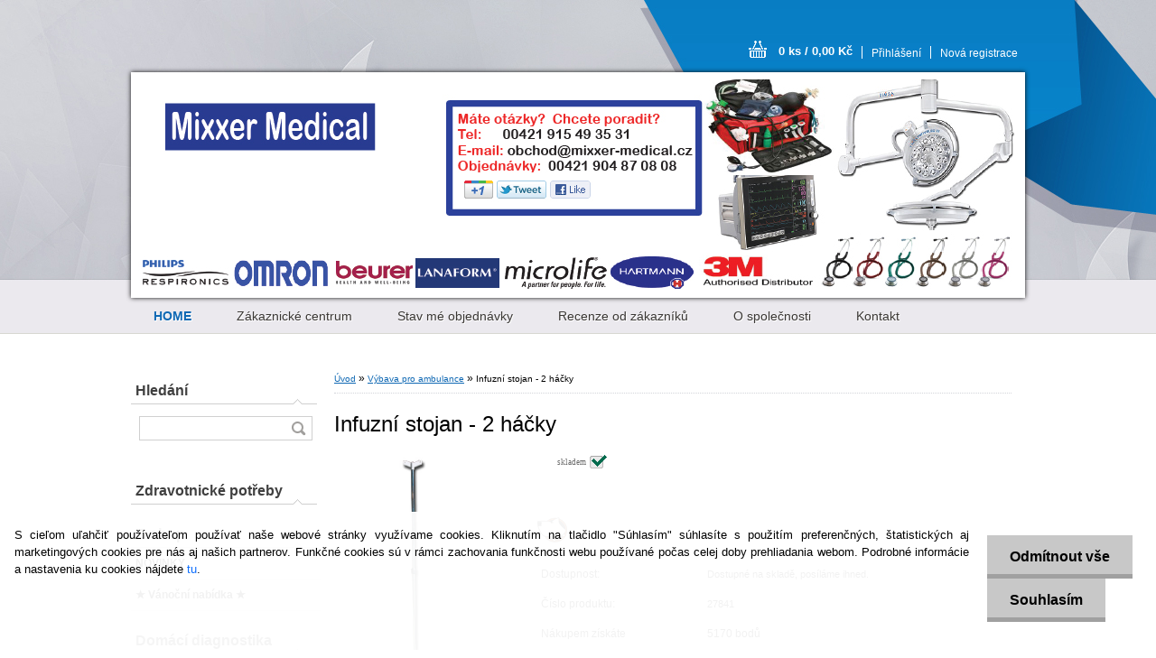

--- FILE ---
content_type: text/html; charset=utf-8
request_url: https://www.mixxer-medical.cz/Infuzni-stojan-2-hacky-d5388.htm
body_size: 20165
content:


        <!DOCTYPE html>
    <html xmlns:og="http://ogp.me/ns#" xmlns:fb="http://www.facebook.com/2008/fbml" lang="cs" class="tmpl__b01">
      <head>
          <script>
              window.cookie_preferences = getCookieSettings('cookie_preferences');
              window.cookie_statistics = getCookieSettings('cookie_statistics');
              window.cookie_marketing = getCookieSettings('cookie_marketing');

              function getCookieSettings(cookie_name) {
                  if (document.cookie.length > 0)
                  {
                      cookie_start = document.cookie.indexOf(cookie_name + "=");
                      if (cookie_start != -1)
                      {
                          cookie_start = cookie_start + cookie_name.length + 1;
                          cookie_end = document.cookie.indexOf(";", cookie_start);
                          if (cookie_end == -1)
                          {
                              cookie_end = document.cookie.length;
                          }
                          return unescape(document.cookie.substring(cookie_start, cookie_end));
                      }
                  }
                  return false;
              }
          </script>
              <script type="text/javascript" src="https://c.seznam.cz/js/rc.js"></script>
              <title>Infúzny stojan - 2 háčikový ****** * * * * * * </title>
        <script type="text/javascript">var action_unavailable='action_unavailable';var id_language = 'cs';var id_country_code = 'CZ';var language_code = 'cs-CZ';var path_request = '/request.php';var type_request = 'POST';var cache_break = "2427"; var enable_console_debug = false; var enable_logging_errors = false;var administration_id_language = 'cs';var administration_id_country_code = 'CZ';</script>          <script type="text/javascript" src="//ajax.googleapis.com/ajax/libs/jquery/1.8.3/jquery.min.js"></script>
          <script type="text/javascript" src="//code.jquery.com/ui/1.12.1/jquery-ui.min.js" ></script>
                  <script src="/wa_script/js/jquery.hoverIntent.minified.js?_=2025-11-13-09-31" type="text/javascript"></script>
        <script type="text/javascript" src="/admin/jscripts/jquery.qtip.min.js?_=2025-11-13-09-31"></script>
                  <script src="/wa_script/js/jquery.selectBoxIt.min.js?_=2025-11-13-09-31" type="text/javascript"></script>
                  <script src="/wa_script/js/bs_overlay.js?_=2025-11-13-09-31" type="text/javascript"></script>
        <script src="/wa_script/js/bs_design.js?_=2025-11-13-09-31" type="text/javascript"></script>
        <script src="/admin/jscripts/wa_translation.js?_=2025-11-13-09-31" type="text/javascript"></script>
        <link rel="stylesheet" type="text/css" href="/css/jquery.selectBoxIt.wa_script.css?_=2025-11-13-09-31" media="screen, projection">
        <link rel="stylesheet" type="text/css" href="/css/jquery.qtip.lupa.css?_=2025-11-13-09-31">
                  <link rel="stylesheet" type="text/css" href="/css/font-awesome.min.css?_=2025-11-13-09-31">
        
                  <script src="/wa_script/js/jquery.colorbox-min.js?_=2025-11-13-09-31" type="text/javascript"></script>
          <link rel="stylesheet" type="text/css" href="/css/colorbox.css?_=2025-11-13-09-31">
          <script type="text/javascript">
            jQuery(document).ready(function() {
              (function() {
                function createGalleries(rel) {
                  var regex = new RegExp(rel + "\\[(\\d+)]"),
                      m, group = "g_" + rel, groupN;
                  $("a[rel*=" + rel + "]").each(function() {
                    m = regex.exec(this.getAttribute("rel"));
                    if(m) {
                      groupN = group + m[1];
                    } else {
                      groupN = group;
                    }
                    $(this).colorbox({
                      rel: groupN,
                      slideshow:true,
                       maxWidth: "85%",
                       maxHeight: "85%",
                       returnFocus: false
                    });
                  });
                }
                createGalleries("lytebox");
                createGalleries("lyteshow");
              })();
            });</script>
          <script type="text/javascript">
      function init_products_hovers()
      {
        jQuery(".product").hoverIntent({
          over: function(){
            jQuery(this).find(".icons_width_hack").animate({width: "130px"}, 300, function(){});
          } ,
          out: function(){
            jQuery(this).find(".icons_width_hack").animate({width: "10px"}, 300, function(){});
          },
          interval: 40
        });
      }
      jQuery(document).ready(function(){

        jQuery(".param select, .sorting select").selectBoxIt();

        jQuery(".productFooter").click(function()
        {
          var $product_detail_link = jQuery(this).parent().find("a:first");

          if($product_detail_link.length && $product_detail_link.attr("href"))
          {
            window.location.href = $product_detail_link.attr("href");
          }
        });
        init_products_hovers();
        
        ebar_details_visibility = {};
        ebar_details_visibility["user"] = false;
        ebar_details_visibility["basket"] = false;

        ebar_details_timer = {};
        ebar_details_timer["user"] = setTimeout(function(){},100);
        ebar_details_timer["basket"] = setTimeout(function(){},100);

        function ebar_set_show($caller)
        {
          var $box_name = $($caller).attr("id").split("_")[0];

          ebar_details_visibility["user"] = false;
          ebar_details_visibility["basket"] = false;

          ebar_details_visibility[$box_name] = true;

          resolve_ebar_set_visibility("user");
          resolve_ebar_set_visibility("basket");
        }

        function ebar_set_hide($caller)
        {
          var $box_name = $($caller).attr("id").split("_")[0];

          ebar_details_visibility[$box_name] = false;

          clearTimeout(ebar_details_timer[$box_name]);
          ebar_details_timer[$box_name] = setTimeout(function(){resolve_ebar_set_visibility($box_name);},300);
        }

        function resolve_ebar_set_visibility($box_name)
        {
          if(   ebar_details_visibility[$box_name]
             && jQuery("#"+$box_name+"_detail").is(":hidden"))
          {
            jQuery("#"+$box_name+"_detail").slideDown(300);
          }
          else if(   !ebar_details_visibility[$box_name]
                  && jQuery("#"+$box_name+"_detail").not(":hidden"))
          {
            jQuery("#"+$box_name+"_detail").slideUp(0, function() {
              $(this).css({overflow: ""});
            });
          }
        }

        
        jQuery("#user_icon").hoverIntent({
          over: function(){
            ebar_set_show(this);
            
          } ,
          out: function(){
            ebar_set_hide(this);
          },
          interval: 40
        });
        
        jQuery("#user_icon").click(function(e)
        {
          if(jQuery(e.target).attr("id") == "user_icon")
          {
            window.location.href = "https://www.mixxer-medical.cz/mixxer-medical/e-login/";
          }
        });

        jQuery("#basket_icon").click(function(e)
        {
          if(jQuery(e.target).attr("id") == "basket_icon")
          {
            window.location.href = "https://www.mixxer-medical.cz/mixxer-medical/e-basket/";
          }
        });
      
      });
    </script>        <meta http-equiv="Content-language" content="cs">
        <meta http-equiv="Content-Type" content="text/html; charset=utf-8">
        <meta name="language" content="czech">
        <meta name="keywords" content="Výbava pro ambulance, Infuzní stojan, Infuzní stojan cena,">
        <meta name="description" content="Infúzny stojan - 2 háčikový ** Výbava pre ambulancie">
        <meta name="revisit-after" content="1 Days">
        <meta name="distribution" content="global">
        <meta name="expires" content="never">
                  <meta name="expires" content="never">
                    <link rel="previewimage" href="https://www.mixxer-medical.cz/fotky33891/fotos/_vyr_5388Bez-nazvu.png" />
                    <link rel="canonical" href="https://www.mixxer-medical.cz/Infuzni-stojan-2-hacky-d5388.htm?tab=description"/>
          <meta property="og:image" content="http://www.mixxer-medical.cz/fotky33891/fotos/_vyr_5388Bez-nazvu.png" />
<meta property="og:image:secure_url" content="https://www.mixxer-medical.cz/fotky33891/fotos/_vyr_5388Bez-nazvu.png" />
<meta property="og:image:type" content="image/jpeg" />
<meta property="og:url" content="http://www.mixxer-medical.cz/mixxer-medical/eshop/91-1-Vybava-pro-ambulance/0/5/5388-Infuzni-stojan-2-hacky" />
<meta property="og:title" content="Infuzní stojan - 2 háčky" />
<meta property="og:description" content="Infúzny stojan - 2 háčikový ** Výbava pre ambulancie" />
<meta property="og:type" content="product" />
<meta property="og:site_name" content="Mixxer-Medical, Lékařské přístroje a zdravotnické potřeby" />
            <meta name="robots" content="index, follow">
                      <link href="//www.mixxer-medical.cz/fotky33891/favicon--2.ico" rel="icon" type="image/x-icon">
          <link rel="shortcut icon" type="image/x-icon" href="//www.mixxer-medical.cz/fotky33891/favicon--2.ico">
                    <link rel="stylesheet" type="text/css" href="/css/main_b.php?t=tab&amp;v=ver1&amp;time=2025-11-13-09-31&amp;sablona=nove/b01/b01blue&amp;r=n&amp;u=a" media="screen">
                  <link rel="stylesheet" type="text/css" href="/css/lang_dependent_css/lang_cs.css?_=2025-11-13-09-31" media="screen, projection">
                  <link rel="stylesheet" type="text/css" href="/sablony/nove/b01/b01blue/css/colors.css?_=2025-11-13-09-31" media="screen, projection">
          <link rel="stylesheet" type="text/css" href="/sablony/nove/b01/b01blue/css/user.css?_=2025-11-13-09-31" media="screen, projection">
                <!--[if IE 6]><style type="text/css">.leftmenu li {float:left; left: -1px;} .bgLupa{margin-top: -35px; margin-left: -370px;}</style><![endif]-->
      <!--[if lte IE 7]><style type="text/css">#main-menu {z-index: 100; position: absolute; float: left;width: 990px;}</style><![endif]-->
      <!--[if IE 7]><style type="text/css">.leftmenu li {position: relative; width: 100%; height: 39px;margin-bottom: -5px;}</style><![endif]-->
          <!--[if lt IE 8]>
          <link rel="Stylesheet" href="//
          www.webareal.cz/css/main_ie.php?t=tab&amp;v=&amp;r=n&amp;u=a" type="text/css" media="screen, projection">
          <style type="text/css">
          body {behavior: url(/css/csshover.htc);}
          </style>
          <![endif]-->
              <link rel='stylesheet' type='text/css' href='/wa_script/js/styles.css?_=2025-11-13-09-31'>
        <script language='javascript' type='text/javascript' src='/wa_script/js/javascripts.js?_=2025-11-13-09-31'></script>
        <script language='javascript' type='text/javascript' src='/wa_script/js/check_tel.js?_=2025-11-13-09-31'></script>
          <script src="/assets/javascripts/buy_button.js?_=2025-11-13-09-31"></script>
            <script type="text/javascript" src="/wa_script/js/bs_user.js?_=2025-11-13-09-31"></script>
        <script type="text/javascript" src="/wa_script/js/bs_fce.js?_=2025-11-13-09-31"></script>
        <script type="text/javascript" src="/wa_script/js/bs_fixed_bar.js?_=2025-11-13-09-31"></script>
        <script type="text/javascript" src="/bohemiasoft/js/bs.js?_=2025-11-13-09-31"></script>
        <script src="/wa_script/js/jquery.number.min.js?_=2025-11-13-09-31" type="text/javascript"></script>
        <script type="text/javascript">
            BS.User.id = 33891;
            BS.User.domain = "mixxer-medical";
            BS.User.is_responsive_layout = false;
            BS.User.max_search_query_length = 50;
            BS.User.max_autocomplete_words_count = 5;

            WA.Translation._autocompleter_ambiguous_query = ' Hledavý výraz je pro našeptávač příliš obecný. Zadejte prosím další znaky, slova nebo pokračujte odesláním formuláře pro vyhledávání.';
            WA.Translation._autocompleter_no_results_found = ' Nebyly nalezeny žádné produkty ani kategorie.';
            WA.Translation._error = " Chyba";
            WA.Translation._success = " Nastaveno";
            WA.Translation._warning = " Upozornění";
            WA.Translation._multiples_inc_notify = '<p class="multiples-warning"><strong>Tento produkt je možné objednat pouze v násobcích #inc#. </strong><br><small>Vámi zadaný počet kusů byl navýšen dle tohoto násobku.</small></p>';
            WA.Translation._shipping_change_selected = " Změnit...";
            WA.Translation._shipping_deliver_to_address = " Zásilka bude doručena na zvolenou adresu";

            BS.Design.template = {
              name: "b01",
              is_selected: function(name) {
                if(Array.isArray(name)) {
                  return name.indexOf(this.name) > -1;
                } else {
                  return name === this.name;
                }
              }
            };
            BS.Design.isLayout3 = false;
            BS.Design.templates = {
              TEMPLATE_ARGON: "argon",TEMPLATE_NEON: "neon",TEMPLATE_CARBON: "carbon",TEMPLATE_XENON: "xenon",TEMPLATE_AURUM: "aurum",TEMPLATE_CUPRUM: "cuprum",TEMPLATE_ERBIUM: "erbium",TEMPLATE_CADMIUM: "cadmium",TEMPLATE_BARIUM: "barium",TEMPLATE_CHROMIUM: "chromium",TEMPLATE_SILICIUM: "silicium",TEMPLATE_IRIDIUM: "iridium",TEMPLATE_INDIUM: "indium",TEMPLATE_OXYGEN: "oxygen",TEMPLATE_HELIUM: "helium",TEMPLATE_FLUOR: "fluor",TEMPLATE_FERRUM: "ferrum",TEMPLATE_TERBIUM: "terbium",TEMPLATE_URANIUM: "uranium",TEMPLATE_ZINCUM: "zincum",TEMPLATE_CERIUM: "cerium",TEMPLATE_KRYPTON: "krypton",TEMPLATE_THORIUM: "thorium",TEMPLATE_ETHERUM: "etherum",TEMPLATE_KRYPTONIT: "kryptonit",TEMPLATE_TITANIUM: "titanium",TEMPLATE_PLATINUM: "platinum"            };
        </script>
        <script type="text/javascript">

 var _gaq = _gaq || [];
 _gaq.push(['_setAccount', 'UA-12140818-10']);
 _gaq.push(['_trackPageview']);

 (function() {
   var ga = document.createElement('script'); ga.type = 'text/javascript'; ga.async = true;
   ga.src = ('https:' == document.location.protocol ? 'https://ssl' : 'http://www') + '.google-analytics.com/ga.js';
   var s = document.getElementsByTagName('script')[0]; s.parentNode.insertBefore(ga, s);
 })();

</script>

<style type="text/css">
               <!--#site_logo{
                  width: 540px;
                  height: 80px;
                  background-image: url('/images/pixel_transparent.gif?cache_time=1402065368');
                  background-repeat: no-repeat;
                  
                }#header{
                    width: 974px;
                    height: 234px;
                    background-image: url('/fotky33891/design_setup/images/custom_image_header.jpg?cache_time=1402065368');
                                                      background-repeat: no-repeat;
                    font-family: 'Arial CE', 'Helvetica CE', Arial, helvetica, sans-serif;
                    
                  }#page_background{
                     position: relative;
                     width: 1000px;
                     margin: auto;
                     background: transparent url('/sablony/nove/b01/b01blue/images/bg_body.jpg?cache_time=1402065368') no-repeat top center;
                  }#page{
                    background-image: url('/sablony/nove/b01/b01blue/images/bg_body.jpg?cache_time=1402065368');
                    background-repeat: no-repeat;
                    background-position: 50% 0px;
                    background-attachment: scroll;
                    background-color: white;
                    position: relative;
                  }#masterpage { 
          
          border: black;
          background-repeat: no-repeat;
          background-position: 0px 0px;
          
        }#aroundpage{
                  
                  background-repeat: no-repeat;
                  background-position: 0px 0px;
                  background-color: transparent;
                }.bgLupa{
                  padding: 0;
                  border: none;
                }

 :root { 
 }
-->
                </style>          <link rel="stylesheet" type="text/css" href="/fotky33891/design_setup/css/user_defined.css?_=1402647997" media="screen, projection">
                    <script type="text/javascript" src="/admin/jscripts/wa_dialogs.js?_=2025-11-13-09-31"></script>
            <script>
      $(document).ready(function() {
        if (getCookie('show_cookie_message' + '_33891_cz') != 'no') {
          if($('#cookies-agreement').attr('data-location') === '0')
          {
            $('.cookies-wrapper').css("top", "0px");
          }
          else
          {
            $('.cookies-wrapper').css("bottom", "0px");
          }
          $('.cookies-wrapper').show();
        }

        $('#cookies-notify__close').click(function() {
          setCookie('show_cookie_message' + '_33891_cz', 'no');
          $('#cookies-agreement').slideUp();
          $("#masterpage").attr("style", "");
          setCookie('cookie_preferences', 'true');
          setCookie('cookie_statistics', 'true');
          setCookie('cookie_marketing', 'true');
          window.cookie_preferences = true;
          window.cookie_statistics = true;
          window.cookie_marketing = true;
          if(typeof gtag === 'function') {
              gtag('consent', 'update', {
                  'ad_storage': 'granted',
                  'analytics_storage': 'granted',
                  'ad_user_data': 'granted',
                  'ad_personalization': 'granted'
              });
          }
         return false;
        });

        $("#cookies-notify__disagree").click(function(){
            save_preferences();
        });

        $('#cookies-notify__preferences-button-close').click(function(){
            var cookies_notify_preferences = $("#cookies-notify-checkbox__preferences").is(':checked');
            var cookies_notify_statistics = $("#cookies-notify-checkbox__statistics").is(':checked');
            var cookies_notify_marketing = $("#cookies-notify-checkbox__marketing").is(':checked');
            save_preferences(cookies_notify_preferences, cookies_notify_statistics, cookies_notify_marketing);
        });

        function save_preferences(preferences = false, statistics = false, marketing = false)
        {
            setCookie('show_cookie_message' + '_33891_cz', 'no');
            $('#cookies-agreement').slideUp();
            $("#masterpage").attr("style", "");
            setCookie('cookie_preferences', preferences);
            setCookie('cookie_statistics', statistics);
            setCookie('cookie_marketing', marketing);
            window.cookie_preferences = preferences;
            window.cookie_statistics = statistics;
            window.cookie_marketing = marketing;
            if(marketing && typeof gtag === 'function')
            {
                gtag('consent', 'update', {
                    'ad_storage': 'granted'
                });
            }
            if(statistics && typeof gtag === 'function')
            {
                gtag('consent', 'update', {
                    'analytics_storage': 'granted',
                    'ad_user_data': 'granted',
                    'ad_personalization': 'granted',
                });
            }
            if(marketing === false && BS && BS.seznamIdentity) {
                BS.seznamIdentity.clearIdentity();
            }
        }

        /**
         * @param {String} cookie_name
         * @returns {String}
         */
        function getCookie(cookie_name) {
          if (document.cookie.length > 0)
          {
            cookie_start = document.cookie.indexOf(cookie_name + "=");
            if (cookie_start != -1)
            {
              cookie_start = cookie_start + cookie_name.length + 1;
              cookie_end = document.cookie.indexOf(";", cookie_start);
              if (cookie_end == -1)
              {
                cookie_end = document.cookie.length;
              }
              return unescape(document.cookie.substring(cookie_start, cookie_end));
            }
          }
          return "";
        }
        
        /**
         * @param {String} cookie_name
         * @param {String} value
         */
        function setCookie(cookie_name, value) {
          var time = new Date();
          time.setTime(time.getTime() + 365*24*60*60*1000); // + 1 rok
          var expires = "expires="+time.toUTCString();
          document.cookie = cookie_name + "=" + escape(value) + "; " + expires + "; path=/";
        }
      });
    </script>
    <script async src="https://www.googletagmanager.com/gtag/js?id=UA-12140818-10"></script><script>
window.dataLayer = window.dataLayer || [];
function gtag(){dataLayer.push(arguments);}
gtag('js', new Date());
gtag('config', 'UA-12140818-10', { debug_mode: true });
</script>        <script type="text/javascript" src="/wa_script/js/search_autocompleter.js?_=2025-11-13-09-31"></script>
                <link rel="stylesheet" type="text/css" href="/assets/vendor/magnific-popup/magnific-popup.css" />
      <script src="/assets/vendor/magnific-popup/jquery.magnific-popup.js"></script>
      <script type="text/javascript">
        BS.env = {
          decPoint: ",",
          basketFloatEnabled: false        };
      </script>
      <script type="text/javascript" src="/node_modules/select2/dist/js/select2.min.js"></script>
      <script type="text/javascript" src="/node_modules/maximize-select2-height/maximize-select2-height.min.js"></script>
      <script type="text/javascript">
        (function() {
          $.fn.select2.defaults.set("language", {
            noResults: function() {return " Nenalezeny žádné položky"},
            inputTooShort: function(o) {
              var n = o.minimum - o.input.length;
              return " Prosím zadejte #N# nebo více znaků.".replace("#N#", n);
            }
          });
          $.fn.select2.defaults.set("width", "100%")
        })();

      </script>
      <link type="text/css" rel="stylesheet" href="/node_modules/select2/dist/css/select2.min.css" />
      <script type="text/javascript" src="/wa_script/js/countdown_timer.js?_=2025-11-13-09-31"></script>
      <script type="text/javascript" src="/wa_script/js/app.js?_=2025-11-13-09-31"></script>
      <script type="text/javascript" src="/node_modules/jquery-validation/dist/jquery.validate.min.js"></script>

      
          </head>
      <body class="lang-cs not-home page-product-detail page-product-5388 basket-empty vat-payer-y alternative-currency-n" >
        <a name="topweb"></a>
            <div id="cookies-agreement" class="cookies-wrapper" data-location="1"
         >
      <div class="cookies-notify-background"></div>
      <div class="cookies-notify" style="display:block!important;">
        <div class="cookies-notify__bar">
          <div class="cookies-notify__bar1">
            <div class="cookies-notify__text"
                                 >
                S cieľom uľahčiť používateľom používať naše webové stránky využívame cookies. Kliknutím na tlačidlo "Súhlasím" súhlasíte s použitím preferenčných, štatistických aj marketingových cookies pre nás aj našich partnerov. Funkčné cookies sú v rámci zachovania funkčnosti webu používané počas celej doby prehliadania webom. Podrobné informácie a nastavenia ku cookies nájdete <span class="cookies-notify__detail_button">tu</span>.            </div>
            <div class="cookies-notify__button">
                <a href="#" id="cookies-notify__disagree" class="secondary-btn"
                   style="color: #000000;
                           background-color: #c8c8c8;
                           opacity: 1"
                >Odmítnout vše</a>
              <a href="#" id="cookies-notify__close"
                 style="color: #000000;
                        background-color: #c8c8c8;
                        opacity: 1"
                >Souhlasím</a>
            </div>
          </div>
                        <div class="cookies-notify__detail_box hidden"
                             >
                <div id="cookies-nofify__close_detail"> Zavřít</div>
                <div>
                    <br />
                    <b> Co jsou cookies?</b><br />
                    <span> Cookies jsou krátké textové informace, které jsou uloženy ve Vašem prohlížeči. Tyto informace běžně používají všechny webové stránky a jejich procházením dochází k ukládání cookies. Pomocí partnerských skriptů, které mohou stránky používat (například Google analytics</span><br /><br />
                    <b> Jak lze nastavit práci webu s cookies?</b><br />
                    <span> Přestože doporučujeme povolit používání všech typů cookies, práci webu s nimi můžete nastavit dle vlastních preferencí pomocí checkboxů zobrazených níže. Po odsouhlasení nastavení práce s cookies můžete změnit své rozhodnutí smazáním či editací cookies přímo v nastavení Vašeho prohlížeče. Podrobnější informace k promazání cookies najdete v nápovědě Vašeho prohlížeče.</span>
                </div>
                <div class="cookies-notify__checkboxes"
                                    >
                    <div class="checkbox-custom checkbox-default cookies-notify__checkbox">
                        <input type="checkbox" id="cookies-notify-checkbox__functional" checked disabled />
                        <label for="cookies-notify-checkbox__functional" class="cookies-notify__checkbox_label"> Nutné</label>
                    </div>
                    <div class="checkbox-custom checkbox-default cookies-notify__checkbox">
                        <input type="checkbox" id="cookies-notify-checkbox__preferences" checked />
                        <label for="cookies-notify-checkbox__preferences" class="cookies-notify__checkbox_label"> Preferenční</label>
                    </div>
                    <div class="checkbox-custom checkbox-default cookies-notify__checkbox">
                        <input type="checkbox" id="cookies-notify-checkbox__statistics" checked />
                        <label for="cookies-notify-checkbox__statistics" class="cookies-notify__checkbox_label"> Statistické</label>
                    </div>
                    <div class="checkbox-custom checkbox-default cookies-notify__checkbox">
                        <input type="checkbox" id="cookies-notify-checkbox__marketing" checked />
                        <label for="cookies-notify-checkbox__marketing" class="cookies-notify__checkbox_label"> Marketingové</label>
                    </div>
                </div>
                <div id="cookies-notify__cookie_types">
                    <div class="cookies-notify__cookie_type cookie-active" data-type="functional">
                         Nutné (13)
                    </div>
                    <div class="cookies-notify__cookie_type" data-type="preferences">
                         Preferenční (1)
                    </div>
                    <div class="cookies-notify__cookie_type" data-type="statistics">
                         Statistické (15)
                    </div>
                    <div class="cookies-notify__cookie_type" data-type="marketing">
                         Marketingové (15)
                    </div>
                    <div class="cookies-notify__cookie_type" data-type="unclassified">
                         Neklasifikované (7)
                    </div>
                </div>
                <div id="cookies-notify__cookie_detail">
                    <div class="cookie-notify__cookie_description">
                        <span id="cookie-notify__description_functional" class="cookie_description_active"> Tyto informace jsou nezbytné ke správnému chodu webové stránky jako například vkládání zboží do košíku, uložení vyplněných údajů nebo přihlášení do zákaznické sekce.</span>
                        <span id="cookie-notify__description_preferences" class="hidden"> Tyto cookies umožní přizpůsobit chování nebo vzhled stránky dle Vašich potřeb, například volba jazyka.</span>
                        <span id="cookie-notify__description_statistics" class="hidden"> Díky těmto cookies mohou majitelé i developeři webu více porozumět chování uživatelů a vyvijet stránku tak, aby byla co nejvíce prozákaznická. Tedy abyste co nejrychleji našli hledané zboží nebo co nejsnáze dokončili jeho nákup.</span>
                        <span id="cookie-notify__description_marketing" class="hidden"> Tyto informace umožní personalizovat zobrazení nabídek přímo pro Vás díky historické zkušenosti procházení dřívějších stránek a nabídek.</span>
                        <span id="cookie-notify__description_unclassified" class="hidden"> Tyto cookies prozatím nebyly roztříděny do vlastní kategorie.</span>
                    </div>
                    <style>
                        #cookies-notify__cookie_detail_table td
                        {
                            color: #ffffff                        }
                    </style>
                    <table class="table" id="cookies-notify__cookie_detail_table">
                        <thead>
                            <tr>
                                <th> Jméno</th>
                                <th> Účel</th>
                                <th> Vypršení</th>
                            </tr>
                        </thead>
                        <tbody>
                                                    <tr>
                                <td>show_cookie_message</td>
                                <td>Ukládá informaci o potřebě zobrazení cookie lišty</td>
                                <td>1 rok</td>
                            </tr>
                                                        <tr>
                                <td>__zlcmid</td>
                                <td>Tento soubor cookie se používá k uložení identity návštěvníka během návštěv a preference návštěvníka deaktivovat naši funkci živého chatu. </td>
                                <td>1 rok</td>
                            </tr>
                                                        <tr>
                                <td>__cfruid</td>
                                <td>Tento soubor cookie je součástí služeb poskytovaných společností Cloudflare – včetně vyrovnávání zátěže, doručování obsahu webových stránek a poskytování připojení DNS pro provozovatele webových stránek. </td>
                                <td>relace</td>
                            </tr>
                                                        <tr>
                                <td>_auth</td>
                                <td>Zajišťuje bezpečnost procházení návštěvníků tím, že zabraňuje padělání požadavků mezi stránkami. Tento soubor cookie je nezbytný pro bezpečnost webu a návštěvníka. </td>
                                <td>1 rok</td>
                            </tr>
                                                        <tr>
                                <td>csrftoken</td>
                                <td>Pomáhá předcházet útokům Cross-Site Request Forgery (CSRF). 
</td>
                                <td>1 rok</td>
                            </tr>
                                                        <tr>
                                <td>PHPSESSID</td>
                                <td>Zachovává stav uživatelské relace napříč požadavky na stránky. </td>
                                <td>relace</td>
                            </tr>
                                                        <tr>
                                <td>rc::a</td>
                                <td>Tento soubor cookie se používá k rozlišení mezi lidmi a roboty. To je výhodné pro web, aby
vytvářet platné zprávy o používání jejich webových stránek. </td>
                                <td>persistentní</td>
                            </tr>
                                                        <tr>
                                <td>rc::c</td>
                                <td>Tento soubor cookie se používá k rozlišení mezi lidmi a roboty. </td>
                                <td>relace</td>
                            </tr>
                                                        <tr>
                                <td>AWSALBCORS</td>
                                <td>Registruje, který server-cluster obsluhuje návštěvníka. To se používá v kontextu s vyrovnáváním zátěže, aby se optimalizovala uživatelská zkušenost. </td>
                                <td>6 dnů</td>
                            </tr>
                                                        <tr>
                                <td>18plus_allow_access#</td>
                                <td>Ukládá informaci o odsouhlasení okna 18+ pro web.</td>
                                <td>neznámý</td>
                            </tr>
                                                        <tr>
                                <td>18plus_cat#</td>
                                <td>Ukládá informaci o odsouhlasení okna 18+ pro kategorii.</td>
                                <td>neznámý</td>
                            </tr>
                                                        <tr>
                                <td>bs_slide_menu</td>
                                <td></td>
                                <td>neznámý</td>
                            </tr>
                                                        <tr>
                                <td>left_menu</td>
                                <td>Ukládá informaci o způsobu zobrazení levého menu.</td>
                                <td>neznámý</td>
                            </tr>
                                                    </tbody>
                    </table>
                    <div class="cookies-notify__button">
                        <a href="#" id="cookies-notify__preferences-button-close"
                           style="color: #000000;
                                background-color: #c8c8c8;
                                opacity: 1">
                            Uložit nastavení                        </a>
                    </div>
                </div>
            </div>
                    </div>
      </div>
    </div>
    
  <div id="page"><div id="page_background">      <div class="hack-box"><!-- HACK MIN WIDTH FOR IE 5, 5.5, 6  -->
                  <div id="masterpage" style="margin-bottom:95px;"><!-- MASTER PAGE -->
              <div id="header"><div id="site_logo" class="overflow_hidden"><a href="http://www.mixxer-medical.cz" class="wwwroot_link" aria-label="Logo"></a></div>  <!-- header titles -->
  <div id="header_titles">
    <span class="name">&nbsp;</span>
    <span class="subname">&nbsp;</span>
    <span class="slogan">&nbsp;</span>
  </div>
  <!-- end header titles -->
  <div id="header_link_hack" class="overflow_hidden" style="width: 974px; height: 234px" ><a href="http://www.mixxer-medical.cz" class="wwwroot_link"></a></div>          </div><!-- END HEADER -->
          
  <div id="ebar" class="" >
      <div id="ebar_left">
        <div class="img_login"><a href="/mixxer-medical/e-login/" target="_self" class="elink"  title="">Přihlášení</a></div>
          <div class="img_reg"><a href="/mixxer-medical/e-register" target="_self" class="elink" title="">Nová registrace</a></div>
      </div><!-- end ebar left -->

      <div id="ebar_right" ><!-- ebar right -->
        <div  id="ebar_right_content">
          <div class="img_cart">&nbsp;
            <a href="/mixxer-medical/e-basket" class="elink" rel="nofollow">0 ks / 0,00&nbsp;Kč
            </a>
          </div>
        </div>
      </div><!-- end ebar right --></div>    <!--[if IE 6]>
    <style>
    #main-menu ul ul{visibility:visible;}
    </style>
    <![endif]-->

    
    <div id="topmenu"><!-- TOPMENU -->
            <div id="main-menu" class="">
                 <ul>
            <li class="eshop-menu-home">
              <a href="//www.mixxer-medical.cz" class="top_parent_act" aria-label="Homepage">
                <strong>HOME</strong>              </a>
            </li>
          </ul>
          
<ul><li class="eshop-menu-4 eshop-menu-order-1 eshop-menu-odd"><a href="/Zakaznicke-centrum-a4_0.htm"  class="top_parent">Zákaznické centrum</a> <ul><!--[if lte IE 7]><table><tr><td><![endif]--> <li class="eshop-submenu-7"><a href="/Obchodni-podminky-a4_7.htm" >Obchodní podmínky</a></li><li class="eshop-submenu-30"><a href="/Zpusob-dopravy-a-platby-a4_30.htm" >Způsob dopravy a platby</a></li><li class="eshop-submenu-8"><a href="/Jak-objednat-a4_8.htm" >Jak objednat?</a></li><li class="eshop-submenu-32"><a href="/Slevovy-bodovy-system-a4_32.htm" >Slevový bodový systém</a></li><li class="eshop-submenu-11"><a href="/Reklamacni-rad-a4_11.htm" >Reklamační řád</a></li><li class="eshop-submenu-23"><a href="/Postup-pri-reklamaci-a4_23.htm" >Postup při reklamaci</a></li><li class="eshop-submenu-24"><a href="/Servisni-strediska-a4_24.htm" >Servisní střediska</a></li><li class="eshop-submenu-31"><a href="/DPH-a-prodej-pro-podnikatele-a4_31.htm" >DPH a prodej pro podnikatele</a></li><li class="eshop-submenu-14"><a href="/Formulare-a4_14.htm" >Formuláre</a></li> <!--[if lte IE 7]></td></tr></table><![endif]--></ul> 
</li></ul>
<ul><li class="eshop-menu-6 eshop-menu-order-2 eshop-menu-even"><a target="_new" href="http://www.mixxer-medical.cz/mixxer-medical/e-login/"  class="top_parent">Stav mé objednávky</a>
</li></ul>
<ul><li class="eshop-menu-7 eshop-menu-order-3 eshop-menu-odd"><a href="/Recenze-od-zakazniku-a7_0.htm"  class="top_parent">Recenze od zákazníků</a>
</li></ul>
<ul><li class="eshop-menu-2 eshop-menu-order-4 eshop-menu-even"><a href="/O-spolecnosti-a2_0.htm"  class="top_parent">O společnosti</a> <ul><!--[if lte IE 7]><table><tr><td><![endif]--> <li class="eshop-submenu-25"><a href="/Nase-poslani-a2_25.htm" >Naše poslání</a></li><li class="eshop-submenu-26"><a href="/Informace-o-spolecnosti-a2_26.htm" >Informace o společnosti</a></li><li class="eshop-submenu-27"><a href="/Spolecenska-odpovednost-firmy-a2_27.htm" >Společenská odpovědnost firmy</a></li><li class="eshop-submenu-28"><a href="/Volna-pracovni-mista-a2_28.htm" >Volná pracovní místa</a></li><li class="eshop-submenu-29"><a href="/Zakaznicka-spokojenost-a2_29.htm" >Zákaznická spokojenost</a></li> <!--[if lte IE 7]></td></tr></table><![endif]--></ul> 
</li></ul>
<ul><li class="eshop-menu-8 eshop-menu-order-5 eshop-menu-odd"><a href="/Kontakt-a8_0.htm"  class="top_parent">Kontakt</a>
</li></ul>      </div>
    </div><!-- END TOPMENU -->
              <div id="aroundpage"><!-- AROUND PAGE -->
            
      <!-- LEFT BOX -->
      <div id="left-box">
            <div id="left2"><!-- left2 -->
      <div id="inleft2"><!-- in left2 -->
        <div class="search"><!-- search -->
                    <form id="form_eshop_search" name="search" action="/search-engine.htm" method="GET" enctype="multipart/form-data">
            <label for="q" class="title_left2"> Hledání</label>
                        <p>
                <input name="q" type="text" class="inputBox" id="q" maxlength="50" >
              
              <input type="hidden" id="source_service" value="www.webareal.cz">  
                
                              <input type="submit" class="search_submit" aria-label="search"  value="">
                            </p>
                          <div id="search_setup_area">
                                    <input class="eshop_search_type" id="hledatjak2" checked="checked" type="radio" name="qm" value="2">
                    <label for="hledatjak2">Hledat ve zboží</label>
                    <br />
                                      <input class="eshop_search_type" id="hledatjak1"  type="radio" name="qm" value="1">
                  <label for="hledatjak1">Hledat v článcích</label>

                  <script type="text/javascript">

                    function resolve_search_mode_visibility()
                    {
                      if (jQuery('form[name=search] input').is(':focus'))
                      {
                        if (jQuery('#search_setup_area').is(':hidden'))
                        {
                          jQuery('#search_setup_area').slideDown(400);
                        }
                      }
                      else
                      {
                        if (jQuery('#search_setup_area').not(':hidden'))
                        {
                          jQuery('#search_setup_area').slideUp(400);
                        }
                      }
                    }

                    $('form[name=search] input').click(function() {
                      this.focus();
                    });

                    jQuery('form[name=search] input')
                            .focus(function() {
                              resolve_search_mode_visibility();
                            })
                            .blur(function() {
                              setTimeout(function() {
                                resolve_search_mode_visibility();
                              }, 1000);
                            });

                  </script>
                  </div>          </form>
                  </div><!-- end search -->
      </div><!-- end inleft2 -->
    </div><!-- end left2 -->
          <div class="menu-typ-1" id="left_eshop">
      
        <div id="inleft_eshop">
          <div class="leftmenu2">
                <ul class="root-eshop-menu">
              <li class="leftmenuCat category-menu-sep-99 category-menu-sep-order-1">
                      <strong>
              Zdravotnické potřeby            </strong>
                    </li>

                <li class="leftmenuCat category-menu-sep-167 category-menu-sep-order-2">
                      <strong>
              E-shop             </strong>
                    </li>

                <li class="leftmenuDef category-menu-164 category-menu-order-1 category-menu-odd">
          <a href="/NOVINKY-c164_0_1.htm">            <strong>
              NOVINKY            </strong>
            </a>        </li>

                <li class="leftmenuDef category-menu-184 category-menu-order-2 category-menu-even">
          <a href="/Vanocni-nabidka-c184_0_1.htm">            <strong>
              ★ Vánoční nabídka ★            </strong>
            </a>        </li>

                <li class="leftmenuCat category-menu-sep-168 category-menu-sep-order-3">
                      <strong>
              Domácí diagnostika            </strong>
                    </li>

                <li class="leftmenuDef category-menu-28 category-menu-order-3 category-menu-odd">
          <a href="/Digitalni-tlakomery-c28_0_1.htm">            <strong>
              Digitální tlakoměry            </strong>
            </a>        </li>

                <li class="leftmenuDef category-menu-34 category-menu-order-4 category-menu-even">
          <a href="/Mechanicke-tlakomery-c34_0_1.htm">            <strong>
              Mechanické tlakoměry            </strong>
            </a>        </li>

                <li class="leftmenuDef category-menu-36 category-menu-order-5 category-menu-odd">
          <a href="/Teplomery-c36_0_1.htm">            <strong>
              Teploměry            </strong>
            </a>        </li>

                <li class="leftmenuDef category-menu-39 category-menu-order-6 category-menu-even">
          <a href="/Inhalatory-c39_0_1.htm">            <strong>
              Inhalátory            </strong>
            </a>        </li>

                <li class="leftmenuDef category-menu-174 category-menu-order-7 category-menu-odd">
          <a href="/Vahy-c174_0_1.htm">            <strong>
              Váhy            </strong>
            </a>        </li>

                <li class="leftmenuDef category-menu-78 category-menu-order-8 category-menu-even">
          <a href="/Biolampy-a-Svetelna-terapie-c78_0_1.htm">            <strong>
              Biolampy a  Světelná terapie            </strong>
            </a>        </li>

                <li class="leftmenuDef category-menu-57 category-menu-order-9 category-menu-odd">
          <a href="/Infracervene-lampy-c57_0_1.htm">            <strong>
              Infračervené lampy            </strong>
            </a>        </li>

                <li class="leftmenuDef category-menu-88 category-menu-order-10 category-menu-even">
          <a href="/Laserove-pristroje-c88_0_1.htm">            <strong>
              Laserové přístroje            </strong>
            </a>        </li>

                <li class="leftmenuDef category-menu-58 category-menu-order-11 category-menu-odd">
          <a href="/Glukometry-c58_0_1.htm">            <strong>
              Glukometry            </strong>
            </a>        </li>

                <li class="leftmenuDef category-menu-68 category-menu-order-12 category-menu-even">
          <a href="/Pro-maminky-a-deti-c68_0_1.htm">            <strong>
              Pro maminky a děti            </strong>
            </a>        </li>

                <li class="leftmenuDef category-menu-140 category-menu-order-13 category-menu-odd">
          <a href="/SmartHealth-c140_0_1.htm">            <strong>
              SmartHealth            </strong>
            </a>        </li>

                <li class="leftmenuCat category-menu-sep-169 category-menu-sep-order-4">
                      <strong>
              Zdravotnické pomůcky            </strong>
                    </li>

                <li class="leftmenuDef category-menu-139 category-menu-order-14 category-menu-even">
          <a href="/Pece-o-pacienta-c139_0_1.htm">            <strong>
              Péče o pacienta            </strong>
            </a>        </li>

                <li class="leftmenuDef category-menu-107 category-menu-order-15 category-menu-odd">
          <a href="/Kyslikove-koncentratory-c107_0_1.htm">            <strong>
              Kyslíkové koncentrátory            </strong>
            </a>        </li>

                <li class="leftmenuDef category-menu-142 category-menu-order-16 category-menu-even">
          <a href="/Hygiena-c142_0_1.htm">            <strong>
              Hygiena            </strong>
            </a>        </li>

                <li class="leftmenuDef category-menu-166 category-menu-order-17 category-menu-odd">
          <a href="/Inkontinencni-pomucky-c166_0_1.htm">            <strong>
              Inkontinenční pomůcky            </strong>
            </a>        </li>

                <li class="leftmenuDef category-menu-48 category-menu-order-18 category-menu-even">
          <a href="/CPAP-pristroje-a-masky-c48_0_1.htm">            <strong>
              CPAP přístroje a masky            </strong>
            </a>        </li>

                <li class="leftmenuDef category-menu-97 category-menu-order-19 category-menu-odd">
          <a href="/Bandaze-c97_0_1.htm">            <strong>
              Bandáže            </strong>
            </a>        </li>

                <li class="leftmenuDef category-menu-90 category-menu-order-20 category-menu-even">
          <a href="/Obklady-naplasti-spreje-c90_0_1.htm">            <strong>
              Obklady, náplasti, spreje            </strong>
            </a>        </li>

                <li class="leftmenuCat category-menu-sep-100 category-menu-sep-order-5">
                      <strong>
              Péče o tělo            </strong>
                    </li>

                <li class="leftmenuDef category-menu-63 category-menu-order-21 category-menu-odd">
          <a href="/Pece-o-telo-c63_0_1.htm">            <strong>
              Péče o tělo            </strong>
            </a>        </li>

                <li class="leftmenuDef category-menu-55 category-menu-order-22 category-menu-even">
          <a href="/Vyhrivaci-podlozky-a-deky-c55_0_1.htm">            <strong>
              Vyhřívací podložky a deky            </strong>
            </a>        </li>

                <li class="leftmenuDef category-menu-56 category-menu-order-23 category-menu-odd">
          <a href="/Masazni-pristroje-c56_0_1.htm">            <strong>
              Masážní přístroje            </strong>
            </a>        </li>

                <li class="leftmenuDef category-menu-62 category-menu-order-24 category-menu-even">
          <a href="/Elektricke-neurostimulatory-c62_0_1.htm">            <strong>
              Elektrické neurostimulátory            </strong>
            </a>        </li>

                <li class="leftmenuDef category-menu-135 category-menu-order-25 category-menu-odd">
          <a href="/Magnetoterapie-c135_0_1.htm">            <strong>
              Magnetoterapie            </strong>
            </a>        </li>

                <li class="leftmenuDef category-menu-85 category-menu-order-26 category-menu-even">
          <a href="/Hubnuti-a-detoxikace-c85_0_1.htm">            <strong>
              Hubnutí a detoxikace            </strong>
            </a>        </li>

                <li class="leftmenuDef category-menu-122 category-menu-order-27 category-menu-odd">
          <a href="/Stahujici-a-formujici-pradlo-c122_0_1.htm">            <strong>
              Stahující a formující prádlo            </strong>
            </a>        </li>

                <li class="leftmenuCat category-menu-sep-173 category-menu-sep-order-6">
                      <strong>
              Doplňky stravy            </strong>
                    </li>

                <li class="leftmenuDef category-menu-84 category-menu-order-28 category-menu-even">
          <a href="/Vitaminy-a-doplnky-vyzivy-c84_0_1.htm">            <strong>
              Vitamíny a doplňky výživy            </strong>
            </a>        </li>

                <li class="leftmenuCat category-menu-sep-115 category-menu-sep-order-7">
                      <strong>
              Kosmetika            </strong>
                    </li>

                <li class="leftmenuDef category-menu-49 category-menu-order-29 category-menu-odd">
          <a href="/Prirodni-KOLAGEN-c49_0_1.htm">            <strong>
              Přírodní KOLAGEN            </strong>
            </a>        </li>

                <li class="leftmenuDef category-menu-114 category-menu-order-30 category-menu-even">
          <a href="/Kosmetika-DEVEE-c114_0_1.htm">            <strong>
              Kosmetika DEVEE            </strong>
            </a>        </li>

                <li class="leftmenuDef category-menu-148 category-menu-order-31 category-menu-odd">
          <a href="/Kosmetika-WELLMAXX-c148_0_1.htm">            <strong>
              Kosmetika WELLMAXX            </strong>
            </a>        </li>

                <li class="leftmenuDef category-menu-132 category-menu-order-32 category-menu-even">
          <a href="/Kosmetika-KAWAR-c132_0_1.htm">            <strong>
              Kosmetika KAWAR            </strong>
            </a>        </li>

                <li class="leftmenuDef category-menu-133 category-menu-order-33 category-menu-odd">
          <a href="/Kosmetika-Medi-c133_0_1.htm">            <strong>
              Kosmetika Medi            </strong>
            </a>        </li>

                <li class="leftmenuDef category-menu-161 category-menu-order-34 category-menu-even">
          <a href="/Kosmetika-Helia-D-c161_0_1.htm">            <strong>
              Kosmetika Helia-D            </strong>
            </a>        </li>

                <li class="leftmenuDef category-menu-146 category-menu-order-35 category-menu-odd">
          <a href="/Kosmetika-Camelus-c146_0_1.htm">            <strong>
              Kosmetika Camelus            </strong>
            </a>        </li>

                <li class="leftmenuDef category-menu-131 category-menu-order-36 category-menu-even">
          <a href="/Detska-kosmetika-Bubchen-c131_0_1.htm">            <strong>
              Dětská kosmetika Bübchen            </strong>
            </a>        </li>

                <li class="leftmenuDef category-menu-134 category-menu-order-37 category-menu-odd">
          <a href="/Flexitol-c134_0_1.htm">            <strong>
              Flexitol            </strong>
            </a>        </li>

                <li class="leftmenuDef category-menu-159 category-menu-order-38 category-menu-even">
          <a href="/LR-Kosmetika-c159_0_1.htm">            <strong>
              LR Kosmetika             </strong>
            </a>        </li>

                <li class="leftmenuDef category-menu-177 category-menu-order-39 category-menu-odd">
          <a href="/MoliCare-Menalind-c177_0_1.htm">            <strong>
              MoliCare / Menalind®             </strong>
            </a>        </li>

                <li class="leftmenuDef category-menu-178 category-menu-order-40 category-menu-even">
          <a href="/Lecive-masti-a-oleje-c178_0_1.htm">            <strong>
              Léčivé masti a oleje            </strong>
            </a>        </li>

                <li class="leftmenuCat category-menu-sep-170 category-menu-sep-order-8">
                      <strong>
              Zdravotnické oblečení a obuv            </strong>
                    </li>

                <li class="leftmenuDef category-menu-141 category-menu-order-41 category-menu-odd">
          <a href="/Zdravotnicke-obleceni-c141_0_1.htm">            <strong>
              Zdravotnické oblečení             </strong>
            </a>        </li>

                <li class="leftmenuDef category-menu-171 category-menu-order-42 category-menu-even">
          <a href="/Zdravotnicka-obuv-c171_0_1.htm">            <strong>
              Zdravotnická obuv            </strong>
            </a>        </li>

                <li class="leftmenuDef category-menu-172 category-menu-order-43 category-menu-odd">
          <a href="/Jednorazove-odevy-c172_0_1.htm">            <strong>
              Jednorázové oděvy            </strong>
            </a>        </li>

                <li class="leftmenuCat category-menu-sep-101 category-menu-sep-order-9">
                      <strong>
              Lékařské přístroje            </strong>
                    </li>

                <li class="leftmenuDef category-menu-165 category-menu-order-44 category-menu-even">
          <a href="/Pro-studenty-mediciny-c165_0_1.htm">            <strong>
              Pro studenty medicíny            </strong>
            </a>        </li>

                <li class="leftmenuDef category-menu-47 category-menu-order-45 category-menu-odd">
          <a href="/Fonendoskopy-3M-Littmann-c47_0_1.htm">            <strong>
              Fonendoskopy 3M Littmann®             </strong>
            </a>        </li>

                <li class="leftmenuDef category-menu-74 category-menu-order-46 category-menu-even">
          <a href="/Fonendoskopy-MDF-c74_0_1.htm">            <strong>
              Fonendoskopy MDF            </strong>
            </a>        </li>

                <li class="leftmenuDef category-menu-35 category-menu-order-47 category-menu-odd">
          <a href="/Fonendoskopy-Classic-c35_0_1.htm">            <strong>
              Fonendoskopy Classic            </strong>
            </a>        </li>

                <li class="leftmenuDef category-menu-151 category-menu-order-48 category-menu-even">
          <a href="/Fonendoskopy-Spengler-c151_0_1.htm">            <strong>
              Fonendoskopy Spengler            </strong>
            </a>        </li>

                <li class="leftmenuDef category-menu-52 category-menu-order-49 category-menu-odd">
          <a href="/Fonendoskopy-KaWe-c52_0_1.htm">            <strong>
              Fonendoskopy KaWe            </strong>
            </a>        </li>

                <li class="leftmenuDef category-menu-175 category-menu-order-50 category-menu-even">
          <a href="/Tlakomery-pro-lekare-c175_0_1.htm">            <strong>
              Tlakoměry pro lékaře            </strong>
            </a>        </li>

                <li class="leftmenuDef category-menu-176 category-menu-order-51 category-menu-odd">
          <a href="/Diagnosticke-pomucky-c176_0_1.htm">            <strong>
              Diagnostické pomůcky            </strong>
            </a>        </li>

                <li class="leftmenuDef category-menu-179 category-menu-order-52 category-menu-even">
          <a href="/Lekarska-meridla-c179_0_1.htm">            <strong>
              Lékařská měřidla            </strong>
            </a>        </li>

                <li class="leftmenuDef category-menu-83 category-menu-order-53 category-menu-odd">
          <a href="/Otoskopy-a-Oftalmoskopy-c83_0_1.htm">            <strong>
              Otoskopy a Oftalmoskopy            </strong>
            </a>        </li>

                <li class="leftmenuDef category-menu-60 category-menu-order-54 category-menu-even">
          <a href="/Dermatoskopy-c60_0_1.htm">            <strong>
              Dermatoskopy            </strong>
            </a>        </li>

                <li class="leftmenuDef category-menu-53 category-menu-order-55 category-menu-odd">
          <a href="/Spirometry-c53_0_1.htm">            <strong>
              Spirometry            </strong>
            </a>        </li>

                <li class="leftmenuDef category-menu-45 category-menu-order-56 category-menu-even">
          <a href="/Pulsni-oxymetry-c45_0_1.htm">            <strong>
              Pulsní oxymetry            </strong>
            </a>        </li>

                <li class="leftmenuDef category-menu-51 category-menu-order-57 category-menu-odd">
          <a href="/EKG-pristroje-c51_0_1.htm">            <strong>
              EKG přístroje            </strong>
            </a>        </li>

                <li class="leftmenuDef category-menu-70 category-menu-order-58 category-menu-even">
          <a href="/Laboratorni-pristroje-c70_0_1.htm">            <strong>
              Laboratorní přístroje            </strong>
            </a>        </li>

                <li class="leftmenuDef category-menu-180 category-menu-order-59 category-menu-odd">
          <a href="/Diagnosticke-prouzky-testy-c180_0_1.htm">            <strong>
              Diagnostické proužky / testy            </strong>
            </a>        </li>

                <li class="leftmenuDef category-menu-121 category-menu-order-60 category-menu-even">
          <a href="/Dezinfekce-a-sterilizace-c121_0_1.htm">            <strong>
              Dezinfekce a sterilizace            </strong>
            </a>        </li>

                <li class="leftmenuDef category-menu-152 category-menu-order-61 category-menu-odd">
          <a href="/VYPRODEJ-OBLECENI-a-OBUVI-c152_0_1.htm">            <strong>
              VÝPRODEJ OBLEČENÍ a OBUVI            </strong>
            </a>        </li>

                <li class="leftmenuDef category-menu-80 category-menu-order-62 category-menu-even">
          <a href="/Germicidni-zarice-c80_0_1.htm">            <strong>
              Germicidní zářiče            </strong>
            </a>        </li>

                <li class="leftmenuDef category-menu-150 category-menu-order-63 category-menu-odd">
          <a href="/Zdravotnicky-nabytek-c150_0_1.htm">            <strong>
              Zdravotnický nábytek            </strong>
            </a>        </li>

                <li class="leftmenuDef category-menu-181 category-menu-order-64 category-menu-even">
          <a href="/Pro-pediatry-c181_0_1.htm">            <strong>
              Pro pediatry            </strong>
            </a>        </li>

                <li class="leftmenuDef category-menu-81 category-menu-order-65 category-menu-odd">
          <a href="/Chirurgie-c81_0_1.htm">            <strong>
              Chirurgie            </strong>
            </a>        </li>

                <li class="leftmenuDef category-menu-136 category-menu-order-66 category-menu-even">
          <a href="/Chirurgicke-odsavacky-c136_0_1.htm">            <strong>
              Chirurgické odsávačky            </strong>
            </a>        </li>

                <li class="leftmenuDef category-menu-156 category-menu-order-67 category-menu-odd">
          <a href="/Chirurgicke-naradi-c156_0_1.htm">            <strong>
              Chirurgické nářadí            </strong>
            </a>        </li>

                <li class="leftmenuDef category-menu-182 category-menu-order-68 category-menu-even">
          <a href="/Lekarske-tasky-c182_0_1.htm">            <strong>
              Lékařské tašky            </strong>
            </a>        </li>

                <li class="leftmenuDef category-menu-76 category-menu-order-69 category-menu-odd">
          <a href="/Prvni-pomoc-c76_0_1.htm">            <strong>
              První pomoc            </strong>
            </a>        </li>

                <li class="leftmenuDef category-menu-163 category-menu-order-70 category-menu-even">
          <a href="/Ochranne-pomucky-c163_0_1.htm">            <strong>
              Ochranné pomůcky            </strong>
            </a>        </li>

                <li class="leftmenuDef category-menu-46 category-menu-order-71 category-menu-odd">
          <a href="/Defibrilatory-c46_0_1.htm">            <strong>
              Defibrilátory            </strong>
            </a>        </li>

                <li class="leftmenuDef category-menu-94 category-menu-order-72 category-menu-even">
          <a href="/Injekcni-strikacky-a-jehly-c94_0_1.htm">            <strong>
              Injekční stříkačky a jehly            </strong>
            </a>        </li>

                <li class="leftmenuDef category-menu-183 category-menu-order-73 category-menu-odd">
          <a href="/Audiometrie-c183_0_1.htm">            <strong>
              Audiometrie            </strong>
            </a>        </li>

                <li class="leftmenuDef category-menu-128 category-menu-order-74 category-menu-even">
          <a href="/Fetalni-monitory-c128_0_1.htm">            <strong>
              Fetální monitory            </strong>
            </a>        </li>

                <li class="leftmenuDef category-menu-73 category-menu-order-75 category-menu-odd">
          <a href="/Mikroskopy-Kolposkopy-Lupy-c73_0_1.htm">            <strong>
              Mikroskopy, Kolposkopy, Lupy            </strong>
            </a>        </li>

                <li class="leftmenuDef category-menu-59 category-menu-order-76 category-menu-even">
          <a href="/Anatomicke-modely-c59_0_1.htm">            <strong>
              Anatomické modely            </strong>
            </a>        </li>

                <li class="leftmenuAct category-menu-91 category-menu-order-77 category-menu-odd">
          <a href="/Vybava-pro-ambulance-c91_0_1.htm">            <strong>
              Výbava pro ambulance            </strong>
            </a>        </li>

            <ul class="eshop-submenu level-2">
              <li class="leftmenu2sub category-submenu-214">
          <a href="/Centrifugy-c91_214_2.htm">            <strong>
              Centrifugy            </strong>
            </a>        </li>

                <li class="leftmenu2sub category-submenu-418">
          <a href="/Nerezove-kazety-na-nastroje-c91_418_2.htm">            <strong>
              Nerezové kazety na nástroje             </strong>
            </a>        </li>

                <li class="leftmenu2sub category-submenu-980">
          <a href="/Jednorazove-misky-a-nadoby-c91_980_2.htm">            <strong>
              Jednorázové misky a nádoby            </strong>
            </a>        </li>

                <li class="leftmenu2sub category-submenu-559">
          <a href="/Nerezove-misky-a-nadoby-c91_559_2.htm">            <strong>
              Nerezové misky a nádoby            </strong>
            </a>        </li>

                <li class="leftmenu2sub category-submenu-510">
          <a href="/Infuzni-stojany-c91_510_2.htm">            <strong>
              Infuzní stojany            </strong>
            </a>        </li>

                <li class="leftmenu2sub category-submenu-511">
          <a href="/Lekarske-tasky-c91_511_2.htm">            <strong>
              Lékařské tašky            </strong>
            </a>        </li>

                <li class="leftmenu2sub category-submenu-523">
          <a href="/Operacni-lampy-c91_523_2.htm">            <strong>
              Operační lampy            </strong>
            </a>        </li>

                <li class="leftmenu2sub category-submenu-538">
          <a href="/Plastove-nadoby-c91_538_2.htm">            <strong>
              Plastové nádoby            </strong>
            </a>        </li>

                <li class="leftmenu2sub category-submenu-513">
          <a href="/Ostatni-c91_513_2.htm">            <strong>
              Ostatní            </strong>
            </a>        </li>

                <li class="leftmenu2sub category-submenu-786">
          <a href="/Sterilizacni-kazety-c91_786_2.htm">            <strong>
              Sterilizační kazety            </strong>
            </a>        </li>

            </ul>
      <style>
        #left-box .remove_point a::before
        {
          display: none;
        }
      </style>
            <li class="leftmenuDef category-menu-153 category-menu-order-78 category-menu-even">
          <a href="/Zarovky-do-pristroju-c153_0_1.htm">            <strong>
              Žárovky do přístrojů            </strong>
            </a>        </li>

                <li class="leftmenuDef category-menu-105 category-menu-order-79 category-menu-odd">
          <a href="/Pro-veterinare-c105_0_1.htm">            <strong>
              Pro veterináře            </strong>
            </a>        </li>

                <li class="leftmenuCat category-menu-sep-103 category-menu-sep-order-10">
                      <strong>
              Domácí zařízení            </strong>
                    </li>

                <li class="leftmenuDef category-menu-89 category-menu-order-80 category-menu-even">
          <a href="/Aromaticke-difuzory-c89_0_1.htm">            <strong>
              Aromatické difuzory            </strong>
            </a>        </li>

                <li class="leftmenuDef category-menu-71 category-menu-order-81 category-menu-odd">
          <a href="/Cisticky-vzduchu-c71_0_1.htm">            <strong>
              Čističky vzduchu            </strong>
            </a>        </li>

                <li class="leftmenuDef category-menu-41 category-menu-order-82 category-menu-even">
          <a href="/Zvlhcovace-vzduchu-c41_0_1.htm">            <strong>
              Zvlhčovače vzduchu            </strong>
            </a>        </li>

                <li class="leftmenuDef category-menu-79 category-menu-order-83 category-menu-odd">
          <a href="/Cisticky-vody-c79_0_1.htm">            <strong>
              Čističky vody            </strong>
            </a>        </li>

                <li class="leftmenuDef category-menu-75 category-menu-order-84 category-menu-even">
          <a href="/Ultrazvukove-cisticky-c75_0_1.htm">            <strong>
              Ultrazvukové čističky            </strong>
            </a>        </li>

                <li class="leftmenuDef category-menu-96 category-menu-order-85 category-menu-odd">
          <a href="/Domaci-potreby-c96_0_1.htm">            <strong>
              Domácí potřeby            </strong>
            </a>        </li>

                <li class="leftmenuDef category-menu-126 category-menu-order-86 category-menu-even">
          <a href="/Vakuove-balicky-potravin-c126_0_1.htm">            <strong>
              Vakuové baličky potravin            </strong>
            </a>        </li>

                <li class="leftmenuDef category-menu-112 category-menu-order-87 category-menu-odd">
          <a href="/Sport-a-fitness-c112_0_1.htm">            <strong>
              Sport a fitness            </strong>
            </a>        </li>

                <li class="leftmenuCat category-menu-sep-102 category-menu-sep-order-11">
                      <strong>
              Příslušenství            </strong>
                    </li>

                <li class="leftmenuDef category-menu-37 category-menu-order-88 category-menu-even">
          <a href="/Prislusenstvi-k-tlakomerum-c37_0_1.htm">            <strong>
              Příslušenství k tlakoměrům            </strong>
            </a>        </li>

                <li class="leftmenuDef category-menu-42 category-menu-order-89 category-menu-odd">
          <a href="/Prislusenstvi-k-inhalatorum-c42_0_1.htm">            <strong>
              Příslušenství k inhalátorům            </strong>
            </a>        </li>

            </ul>
      <style>
        #left-box .remove_point a::before
        {
          display: none;
        }
      </style>
              </div>
        </div>

        
        <div id="footleft1">
                  </div>

            </div>
            </div><!-- END LEFT BOX -->
            <div id="right-box"><!-- RIGHT BOX2 -->
              </div><!-- END RIGHT BOX -->
      

            <hr class="hide">
                        <div id="centerpage2"><!-- CENTER PAGE -->
              <div id="incenterpage2"><!-- in the center -->
                <script type="text/javascript">
  var product_information = {
    id: '5388',
    name: 'Infuzní stojan - 2 háčky',
    brand: '',
    price: '1551',
    category: 'Výbava pro ambulance',
    is_variant: false,
    variant_id: 0  };
</script>
        <div id="fb-root"></div>
    <script>(function(d, s, id) {
            var js, fjs = d.getElementsByTagName(s)[0];
            if (d.getElementById(id)) return;
            js = d.createElement(s); js.id = id;
            js.src = "//connect.facebook.net/ cs_CZ/all.js#xfbml=1&appId=";
            fjs.parentNode.insertBefore(js, fjs);
        }(document, 'script', 'facebook-jssdk'));</script>
      <script type="application/ld+json">
      {
        "@context": "http://schema.org",
        "@type": "Product",
                "name": "Infúzny stojan - 2 háčikový ****** * * * * * * ",
        "description": "Infúzny stojan - 2 háčikový ** Výbava pre ambulancie",
                "image": "https://www.mixxer-medical.cz/fotky33891/fotos/_vyr_5388Bez-nazvu.png",
                "gtin13": "",
        "mpn": "",
        "sku": "27841",
        "brand": "",

        "offers": {
            "@type": "Offer",
            "availability": "https://schema.org/InStock",
            "price": "1551.00",
"priceCurrency": "CZK",
"priceValidUntil": "2035-11-17",
            "url": "https://www.mixxer-medical.cz/Infuzni-stojan-2-hacky-d5388.htm"
        }
      }
</script>
              <script type="application/ld+json">
{
    "@context": "http://schema.org",
    "@type": "BreadcrumbList",
    "itemListElement": [
    {
        "@type": "ListItem",
        "position": 1,
        "item": {
            "@id": "https://www.mixxer-medical.cz",
            "name": "Home"
            }
    },     {
        "@type": "ListItem",
        "position": 2,
        "item": {
            "@id": "https://www.mixxer-medical.cz/Vybava-pro-ambulance-c91_0_1.htm",
            "name": "Výbava pro ambulance"
        }
        },
    {
        "@type": "ListItem",
        "position": 3,
        "item": {
            "@id": "https://www.mixxer-medical.cz/Infuzni-stojan-2-hacky-d5388.htm",
            "name": "Infuzní stojan - 2 háčky"
    }
    }
]}
</script>
          <script type="text/javascript" src="/wa_script/js/bs_variants.js?date=2462013"></script>
  <script type="text/javascript" src="/wa_script/js/rating_system.js"></script>
  <script type="text/javascript">
    <!--
    $(document).ready(function () {
      BS.Variants.register_events();
      BS.Variants.id_product = 5388;
    });

    function ShowImage2(name, width, height, domen) {
      window.open("/wa_script/image2.php?soub=" + name + "&domena=" + domen, "", "toolbar=no,scrollbars=yes,location=no,status=no,width=" + width + ",height=" + height + ",resizable=1,screenX=20,screenY=20");
    }
    ;
    // --></script>
  <script type="text/javascript">
    <!--
    function Kontrola() {
      if (document.theForm.autor.value == "") {
        document.theForm.autor.focus();
        BS.ui.popMessage.alert("Musíte vyplnit své jméno");
        return false;
      }
      if (document.theForm.email.value == "") {
        document.theForm.email.focus();
        BS.ui.popMessage.alert("Musíte vyplnit svůj email");
        return false;
      }
      if (document.theForm.titulek.value == "") {
        document.theForm.titulek.focus();
        BS.ui.popMessage.alert("Vyplňte název příspěvku");
        return false;
      }
      if (document.theForm.prispevek.value == "") {
        document.theForm.prispevek.focus();
        BS.ui.popMessage.alert("Zadejte text příspěvku");
        return false;
      }
      if (document.theForm.captcha.value == "") {
        document.theForm.captcha.focus();
        BS.ui.popMessage.alert("Opište bezpečnostní kód");
        return false;
      }
      if (jQuery("#captcha_image").length > 0 && jQuery("#captcha_input").val() == "") {
        jQuery("#captcha_input").focus();
        BS.ui.popMessage.alert("Opiště text z bezpečnostního obrázku");
        return false;
      }

      }

      -->
    </script>
          <script type="text/javascript" src="/wa_script/js/detail.js?date=2022-06-01"></script>
          <script type="text/javascript">
      product_price = "1551";
    product_price_non_ceil =   "1551.000";
    currency = "Kč";
    currency_position = "1";
    tax_subscriber = "a";
    ceny_jak = "0";
    desetiny = "2";
    dph = "21";
    currency_second = "";
    currency_second_rate = "0";
    lang = "";    </script>
        <div id="wherei"><!-- wherei -->
            <p>
        <a href="/">Úvod</a>
        <span class="arrow">&#187;</span>
                           <a href="/Vybava-pro-ambulance-c91_0_1.htm">Výbava pro ambulance</a>
                            <span class="arrow">&#187;</span>        <span class="active">Infuzní stojan - 2 háčky</span>
      </p>
    </div><!-- END wherei -->
    <pre></pre>
        <div class="product-detail-container in-stock-y" > <!-- MICRODATA BOX -->
              <h1>Infuzní stojan - 2 háčky</h1>
              <div class="detail-box-product" data-idn="119523141"><!--DETAIL BOX -->
                        <div class="col-l"><!-- col-l-->
                        <div class="image"><!-- image-->
                                <a href="/fotky33891/fotos/_vyr_5388Bez-nazvu.png"
                   rel="lytebox"
                   title="Infuzní stojan - 2 háčky"
                   aria-label="Infuzní stojan - 2 háčky">
                    <span class="img" id="magnify_src">
                      <img                               id="detail_src_magnifying_small"
                              src="/fotky33891/fotos/_vyr_5388Bez-nazvu.png"
                              width="200" border=0
                              alt="Infuzní stojan - 2 háčky"
                              title="Infuzní stojan - 2 háčky">
                    </span>
                                        <span class="image_foot"><img src="/sablony/nove/b01/b01blue/images/ico_magni.gif" width="21"
                                                    height="22" alt="Infuzní stojan - 2 háčky"
                                                    title="Infuzní stojan - 2 háčky"></span>
                      
                                    </a>
                            </div>
              <!-- END image-->
              <div class="break"></div>
                      </div><!-- END col-l-->
        <div class="box-spc"><!-- BOX-SPC -->
          <div class="col-r"><!-- col-r-->
                <p class="product-status">
          </p>
                  <div class="stock_yes">skladem</div>
                          <div class="break"><p>&nbsp;</p></div>
                          <div class="social-box e-detail-social-box"><div id="social_facebook"><iframe src="//www.facebook.com/plugins/like.php?href=http%3A%2F%2Fwww.mixxer-medical.cz%2Fmixxer-medical%2Feshop%2F91-1-Vybava-pro-ambulance%2F0%2F5%2F5388-Infuzni-stojan-2-hacky&amp;layout=button_count&amp;show_faces=false&amp;width=170&amp;action=like&amp;font=lucida+grande&amp;colorscheme=light&amp;height=21" scrolling="no" frameborder="0" style="border:none; overflow:hidden; width: 170px; height:21px;" title="Facebook Likebox"></iframe></div></div>
                            <div class="watchdog_opener watchdog_icon1"><a href="#" id="open_watch_dog"
                                                             title="Hlídací pes"><img
                          src="/images/watch_dog_small.png" alt="Hlídací pes"/></a></div>
                                      <div class="detail-info"><!-- detail info-->
              <form style="margin: 0pt; padding: 0pt; vertical-align: bottom;"
                    action="/buy-product.htm?pid=5388" method="post">
                                <table class="cart" width="100%">
                  <col>
                  <col width="9%">
                  <col width="14%">
                  <col width="14%">
                  <tbody>
                                      <tr class="before_variants stock-line stock-line-stock_yes">
                      <td class="stock-label" width="35%">Dostupnost:</td>
                      <td colspan="3" width="65%" class="prices stock-cell">
                        <span class="fleft stock-text">Dostupné na skladě, posíláme ihned.</span>
                        <input type="hidden" name="availability"
                               value="Dostupné na skladě, posíláme ihned.">
                      </td>
                    </tr>
                                        <tr class="before_variants product-number">
                      <td width="35%" class="product-number-text">Číslo produktu: </td>
                      <td colspan="3" width="65%" class="prices product-number-text"><span class="fleft">
                            27841</span>
                        <input type="hidden" name="number"
                               value="27841">
                      </td>
                    </tr>
                          <tr class="discount-points-earned">
        <td class="left">
           Nákupem získáte        </td>
        <td colspan="3">
            <span class="fleft">
        5170   bodů      </span>
      <input type="hidden" name="nase_cena" value="0">
            </td>
      </tr>
                            <tr class="product-total-vat">
                        <td class="name-price-novat product-total-text">Naše cena bez DPH                          :
                        </td>
                        <td colspan="3" class="prices product-total-value">
                              <span class="price-novat fleft">
      1&nbsp;281,82&nbsp;Kč    </span>
    <input type="hidden" name="nase_cena" value="">
                            </td>
                      </tr>
                                            <tr class="total">
                        <td class="price-desc left">Naše cena s DPH (21&nbsp;%):</td>
                        <td colspan="3" class="prices">
                          <div align="left" >
                                <span class="price-vat" content="CZK">
     <span class="price-value def_color" content="1551,00">
        1&nbsp;551,00&nbsp;Kč     </span>
    </span>
    <input type="hidden" name="nase_cena" value="">
                              </div>
                        </td>
                      </tr>
                                          <tr class="product-cart-info">
                      <td colspan="4">
                            <div class="fleft product-cart-info-text"><br>do košíku:</div>
    <div class="fright textright product-cart-info-value">
                          <input value="1" name="kusy" id="kusy" maxlength="6" size="6" type="text" data-product-info='{"count_type":0,"multiples":0}' class="quantity-input"  aria-label="kusy">
                <span class="count">&nbsp;
        ks      </span>&nbsp;
                        <input type="submit"
                 id="buy_btn"
                 class="product-cart-btn buy-button-action buy-button-action-17"
                 data-id="5388"
                 data-variant-id="0"
                 name="send_submit"
                 value="Koupit"
          >
          <input type="hidden" id="buy_click" name="buy_click" value="detail">
                      <br>
                </div>
                          </td>
                    </tr>
                                    </tbody>
                </table>
                <input type="hidden" name="pageURL" value ="http://www.mixxer-medical.cz/Infuzni-stojan-2-hacky-d5388.htm">              </form>
            </div><!-- END detail info-->
            <div class="break"></div>
          </div><!-- END col-r-->
        </div><!-- END BOX-SPC -->
              </div><!-- END DETAIL BOX -->
    </div><!-- MICRODATA BOX -->
    <div class="break"></div>
        <a name="anch1"></a>
    <div class="aroundbookmark"><!-- AROUND bookmark-->
    <ul class="bookmark"><!-- BOOKMARKS-->
    <li class="selected"><a rel="nofollow" href="/Infuzni-stojan-2-hacky-d5388.htm?tab=description#anch1">Kompletní specifikace</a></li><li ><a rel="nofollow" href="/Infuzni-stojan-2-hacky-d5388.htm?tab=download#anch1">Ke stažení</a></li><li ><a rel="nofollow" href="/Infuzni-stojan-2-hacky-d5388.htm?tab=related#anch1">Související zboží (0)</a></li><li ><a rel="nofollow" href="/Infuzni-stojan-2-hacky-d5388.htm?tab=comment#anch1">Komentáře (0)</a></li>    </ul>
    <div class="part selected" id="description"><!--description-->
    <div class="spc">
    <p>Infuzní stojan s 5 kolečky<br />2 háčkový<br />Stojan: materiál: chrom-ocel<br />Nastavitelná výška: 160-245 cm<br />Materiál základu : plast<br />Hmotnost: 2,9 kg</p>    </div>
  </div><!-- END description-->
<div class="part bookmark-hide"  id="comment"><!--comment -->
    <script type="text/javascript">
<!--
function Kontrola ()
{
   if (document.theForm.autor.value == "")
   {
      document.theForm.autor.focus();
      BS.ui.popMessage.alert("Musíte vyplnit své jméno");
      return false;
   }
   if (document.theForm.email2.value == "")
   {
      document.theForm.email2.focus();
      BS.ui.popMessage.alert("Musíte vyplnit svůj email");
      return false;
   }
   if (document.theForm.titulek.value == "")
   {
      document.theForm.titulek.focus();
      BS.ui.popMessage.alert("Vyplňte název příspěvku");
      return false;
   }
   if (document.theForm.prispevek.value == "")
   {
      document.theForm.prispevek.focus();
      BS.ui.popMessage.alert("Zadejte text příspěvku");
      return false;
   }
        if(!document.theForm.comment_gdpr_accept.checked)
     {
       BS.ui.popMessage.alert(" Je nutné odsouhlasit zpracování osobních údajů");
       return false;
     }
         if(jQuery("#captcha_image").length > 0 && jQuery("#captcha_input").val() == ""){
     jQuery("#captcha_input").focus();
     BS.ui.popMessage.alert("Opiště text z bezpečnostního obrázku");
     return false;
   }
}
-->
</script>
  <a name="anch15388"></a>
  <div class="spc">
    <h4>NÁZORY A DOTAZY NÁVŠTĚVNÍKŮ</h4>
  <table width="100%" cellspacing=0 cellpadding=2 border=0 class="comments" >
  <tr ><td colspan=4 >Nebyl zatím přidán žádný názor. Přidejte svůj názor nebo dotaz jako první.  <br>
  <p class="fright"><a class="button_new_discussion wa-button" rel="nofollow" href="/Infuzni-stojan-2-hacky-d5388.htm?action=add_comment#anch15388">
      Přidat komentář</a></p>
  </td></tr>  </table>
  </div><!--END spc -->

  </div><!-- END comment -->

    </div><!-- END AROUND bookmark , BOOKMARKS -->
      		<script>
            window.dataLayer = window.dataLayer || [];
            function gtag(){dataLayer.push(arguments);}

            gtag('event', 'view_item', {
                item_id: 5388,
                item_name: 'Infuzní stojan - 2 háčky',
                currency: 'CZK',
                value: 1551,
            });
		</script>
		              </div><!-- end in the center -->
              <div class="clear"></div>
                         </div><!-- END CENTER PAGE -->
            <div class="clear"></div>

            
                      </div><!-- END AROUND PAGE -->

          <div id="footer" ><!-- FOOTER -->

                          <div id="footer_left">
              Vytvořeno systémem <a href="http://www.webareal.cz" target="_blank">www.webareal.cz</a>            </div>
            <div id="footer_center">
                              <a href="/mixxer-medical"><img src="/sablony/nove/b01/b01blue/images/ico_home.png" border="0" alt="home"></a>
                <a href="/mixxer-medical/web-map"><img src="/sablony/nove/b01/b01blue/images/ico_map.png" border="0" alt="map"></a>
                <a style="cursor: pointer" class="print-button" target="_blank" rel="nofollow"><img src="/sablony/nove/b01/b01blue/images/ico_print.png" border="0" alt="print"></a>
                <a rel="nofollow" href="#topweb"><img src="/sablony/nove/b01/b01blue/images/ico_topweb.png" border="0" alt="top"></a>
                            </div>
            <div id="footer_right" >
              &nbsp;            </div>
                        </div><!-- END FOOTER -->
                      <script>
              var retargetingConf = {
                  rtgId: 36085,
                  consent: 0                  };

                  
                                      retargetingConf.itemId = 5388;
                    retargetingConf.pageType = "offerdetail";
                                if (window.rc && window.rc.retargetingHit) {
                  window.rc.retargetingHit(retargetingConf);
              }
          </script>
                      </div><!-- END PAGE -->
        </div><!-- END HACK BOX -->
          </div>          <div id="und_footer" align="center">
        <p><span></span></p>
<p>
<script>// <![CDATA[
(function(i,s,o,g,r,a,m){i['GoogleAnalyticsObject']=r;i[r]=i[r]||function(){
  (i[r].q=i[r].q||[]).push(arguments)},i[r].l=1*new Date();a=s.createElement(o),
  m=s.getElementsByTagName(o)[0];a.async=1;a.src=g;m.parentNode.insertBefore(a,m)
  })(window,document,'script','//www.google-analytics.com/analytics.js','ga');

  ga('create', 'UA-12140818-10', 'auto');
  ga('send', 'pageview');
// ]]></script>
</p>      </div>
      </div>
  
  <script language="JavaScript" type="text/javascript">
$(window).ready(function() {
//	$(".loader").fadeOut("slow");
});
      function init_lupa_images()
    {
      if(jQuery('img.lupa').length)
      {
        jQuery('img.lupa, .productFooterContent').qtip(
        {
          onContentUpdate: function() { this.updateWidth(); },
          onContentLoad: function() { this.updateWidth(); },
          prerender: true,
          content: {
            text: function() {

              var $pID = '';

              if($(this).attr('rel'))
              {
                $pID = $(this).attr('rel');
              }
              else
              {
                $pID = $(this).parent().parent().find('img.lupa').attr('rel');
              }

              var $lupa_img = jQuery(".bLupa"+$pID+":first");

              if(!$lupa_img.length)
              { // pokud neni obrazek pro lupu, dame obrazek produktu
                $product_img = $(this).parent().parent().find('img.lupa:first');
                if($product_img.length)
                {
                  $lupa_img = $product_img.clone();
                }
              }
              else
              {
                $lupa_img = $lupa_img.clone()
              }

              return($lupa_img);
            }

          },
          position: {
            my: 'top left',
            target: 'mouse',
            viewport: $(window),
            adjust: {
              x: 15,  y: 15
            }
          },
          style: {
            classes: 'ui-tooltip-white ui-tooltip-shadow ui-tooltip-rounded',
            tip: {
               corner: false
            }
          },
          show: {
            solo: true,
            delay: 200
          },
          hide: {
            fixed: true
          }
        });
      }
    }
    $(document).ready(function() {
  $("#listaA a").click(function(){changeList();});
  $("#listaB a").click(function(){changeList();});
  if(typeof(init_lupa_images) === 'function')
  {
    init_lupa_images();
  }

  function changeList()
  {
    var className = $("#listaA").attr('class');
    if(className == 'selected')
    {
      $("#listaA").removeClass('selected');
      $("#listaB").addClass('selected');
      $("#boxMojeID, #mojeid_tab").show();
      $("#boxNorm").hide();
    }
    else
    {
      $("#listaA").addClass('selected');
      $("#listaB").removeClass('selected');
      $("#boxNorm").show();
      $("#boxMojeID, #mojeid_tab").hide();
   }
  }
  $(".print-button").click(function(e)
  {
    window.print();
    e.preventDefault();
    return false;
  })
});
</script>
  <span class="hide">NzA2MjM3M</span></div><script src="/wa_script/js/wa_url_translator.js?d=1" type="text/javascript"></script><script type="text/javascript"> WA.Url_translator.enabled = true; WA.Url_translator.display_host = "/"; </script><script src="/wa_script/js/add_basket_fce.js?d=9&_= 2025-11-13-09-31" type="text/javascript"></script>    <script type="text/javascript">
      variant_general = 0;
      related_click = false;
      BS.Basket.$variant = 1;
      BS.Basket.$detail_buy = false;
      BS.Basket.$not_bought_minimum = " Tento produkt je nutné objednat v minimálním množství:";
      BS.Basket.basket_is_empty = ' Váš nákupní košík <span class="bold">je prázdný</span>';
          BS.Basket.$wait_text = "Čekejte";
              BS.Basket.$not_in_stock = "Požadované množství bohužel není na skladě.";
          uzivatel_id = 33891;
      is_url_translated = true;
          </script>
      <script type="text/javascript">
      WA.Google_analytics = {
        activated: false
      };
    </script>
      <script type="text/javascript" src="/wa_script/js/wa_watch_dog.js?2"></script>
    <div class="bs-window watch_dog">
      <div class="bs-window-box">
        <div class="bs-window-header">
          Hlídací pes <span class="icon-remove icon-large close-box"></span>
        </div>
        <div class="bs-window-content">
          <center><img src="/images/watch_dog_full_cs.png" width="322" height="100" alt="Watch DOG" /></center>
          <br><br>
          <div class="watch_dog_window">
          <form action="" id="watch_dog_form">
            Informovat na e-mail při změně:<br><br>
                        <div class="watch-price">
            <label><input type="checkbox" name="price" value="1" /> <strong>ceny</strong></label><br>
            &nbsp; &nbsp; &nbsp; &nbsp;<span class="description">když cena klesne pod <input type="number" name="price_value" value="1551" step="1" /> Kč</span>
            </div>
                        <div class="watch-stock">
            <label><input type="checkbox" name="stock" value="1" /> <strong>skladu</strong></label><br>&nbsp; &nbsp; &nbsp; &nbsp; <span class="description">když produkt bude na skladě</span>
            </div>
                        <br><br>
            <span class="watch-dog-email">Zadejte Váš e-mail: <input type="text" name="mail" value="@" /></span>
            
        <script type="text/javascript">
          var captchaCallback = captchaCallback || function() {
            $(".g-recaptcha").each(function() {
              if(!this.children.length) {
                grecaptcha.render(this, {"sitekey" : "6Ld0tC4pAAAAAOjUSPiwKQWLc9lHkDUT8gxnN7AR"});
              }
            });
          };
        </script><script src="https://www.google.com/recaptcha/api.js?onload=captchaCallback&render=explicit" async defer></script><div class="g-recaptcha" data-sitekey="6Ld0tC4pAAAAAOjUSPiwKQWLc9lHkDUT8gxnN7AR"></div>            <input type="hidden" name="id_product" value="5388" />
            <input type="hidden" name="is_variant" value="0" />
            <input type="hidden" name="id_zakaznik" value="33891" />
            <input type="hidden" name="product_url" value="/Infuzni-stojan-2-hacky-d5388.htm" />
            <input type="hidden" id="source_service" name="source_service" value="webareal.cz" />
            <br>
            <center>
              <input type="submit" id="send_btn" value="Hotovo" />
            </center>
          </form>
          </div>
        </div>
      </div>
    </div>
        <div id="top_loading_container" class="top_loading_containers" style="z-index: 99998;position: fixed; top: 0px; left: 0px; width: 100%;">
      <div id="top_loading_bar" class="top_loading_bars" style="height: 100%; width: 0;"></div>
    </div>
    </body>
</html>


--- FILE ---
content_type: text/html; charset=utf-8
request_url: https://www.google.com/recaptcha/api2/anchor?ar=1&k=6Ld0tC4pAAAAAOjUSPiwKQWLc9lHkDUT8gxnN7AR&co=aHR0cHM6Ly93d3cubWl4eGVyLW1lZGljYWwuY3o6NDQz&hl=en&v=TkacYOdEJbdB_JjX802TMer9&size=normal&anchor-ms=20000&execute-ms=15000&cb=9lkx3d9vgavy
body_size: 45487
content:
<!DOCTYPE HTML><html dir="ltr" lang="en"><head><meta http-equiv="Content-Type" content="text/html; charset=UTF-8">
<meta http-equiv="X-UA-Compatible" content="IE=edge">
<title>reCAPTCHA</title>
<style type="text/css">
/* cyrillic-ext */
@font-face {
  font-family: 'Roboto';
  font-style: normal;
  font-weight: 400;
  src: url(//fonts.gstatic.com/s/roboto/v18/KFOmCnqEu92Fr1Mu72xKKTU1Kvnz.woff2) format('woff2');
  unicode-range: U+0460-052F, U+1C80-1C8A, U+20B4, U+2DE0-2DFF, U+A640-A69F, U+FE2E-FE2F;
}
/* cyrillic */
@font-face {
  font-family: 'Roboto';
  font-style: normal;
  font-weight: 400;
  src: url(//fonts.gstatic.com/s/roboto/v18/KFOmCnqEu92Fr1Mu5mxKKTU1Kvnz.woff2) format('woff2');
  unicode-range: U+0301, U+0400-045F, U+0490-0491, U+04B0-04B1, U+2116;
}
/* greek-ext */
@font-face {
  font-family: 'Roboto';
  font-style: normal;
  font-weight: 400;
  src: url(//fonts.gstatic.com/s/roboto/v18/KFOmCnqEu92Fr1Mu7mxKKTU1Kvnz.woff2) format('woff2');
  unicode-range: U+1F00-1FFF;
}
/* greek */
@font-face {
  font-family: 'Roboto';
  font-style: normal;
  font-weight: 400;
  src: url(//fonts.gstatic.com/s/roboto/v18/KFOmCnqEu92Fr1Mu4WxKKTU1Kvnz.woff2) format('woff2');
  unicode-range: U+0370-0377, U+037A-037F, U+0384-038A, U+038C, U+038E-03A1, U+03A3-03FF;
}
/* vietnamese */
@font-face {
  font-family: 'Roboto';
  font-style: normal;
  font-weight: 400;
  src: url(//fonts.gstatic.com/s/roboto/v18/KFOmCnqEu92Fr1Mu7WxKKTU1Kvnz.woff2) format('woff2');
  unicode-range: U+0102-0103, U+0110-0111, U+0128-0129, U+0168-0169, U+01A0-01A1, U+01AF-01B0, U+0300-0301, U+0303-0304, U+0308-0309, U+0323, U+0329, U+1EA0-1EF9, U+20AB;
}
/* latin-ext */
@font-face {
  font-family: 'Roboto';
  font-style: normal;
  font-weight: 400;
  src: url(//fonts.gstatic.com/s/roboto/v18/KFOmCnqEu92Fr1Mu7GxKKTU1Kvnz.woff2) format('woff2');
  unicode-range: U+0100-02BA, U+02BD-02C5, U+02C7-02CC, U+02CE-02D7, U+02DD-02FF, U+0304, U+0308, U+0329, U+1D00-1DBF, U+1E00-1E9F, U+1EF2-1EFF, U+2020, U+20A0-20AB, U+20AD-20C0, U+2113, U+2C60-2C7F, U+A720-A7FF;
}
/* latin */
@font-face {
  font-family: 'Roboto';
  font-style: normal;
  font-weight: 400;
  src: url(//fonts.gstatic.com/s/roboto/v18/KFOmCnqEu92Fr1Mu4mxKKTU1Kg.woff2) format('woff2');
  unicode-range: U+0000-00FF, U+0131, U+0152-0153, U+02BB-02BC, U+02C6, U+02DA, U+02DC, U+0304, U+0308, U+0329, U+2000-206F, U+20AC, U+2122, U+2191, U+2193, U+2212, U+2215, U+FEFF, U+FFFD;
}
/* cyrillic-ext */
@font-face {
  font-family: 'Roboto';
  font-style: normal;
  font-weight: 500;
  src: url(//fonts.gstatic.com/s/roboto/v18/KFOlCnqEu92Fr1MmEU9fCRc4AMP6lbBP.woff2) format('woff2');
  unicode-range: U+0460-052F, U+1C80-1C8A, U+20B4, U+2DE0-2DFF, U+A640-A69F, U+FE2E-FE2F;
}
/* cyrillic */
@font-face {
  font-family: 'Roboto';
  font-style: normal;
  font-weight: 500;
  src: url(//fonts.gstatic.com/s/roboto/v18/KFOlCnqEu92Fr1MmEU9fABc4AMP6lbBP.woff2) format('woff2');
  unicode-range: U+0301, U+0400-045F, U+0490-0491, U+04B0-04B1, U+2116;
}
/* greek-ext */
@font-face {
  font-family: 'Roboto';
  font-style: normal;
  font-weight: 500;
  src: url(//fonts.gstatic.com/s/roboto/v18/KFOlCnqEu92Fr1MmEU9fCBc4AMP6lbBP.woff2) format('woff2');
  unicode-range: U+1F00-1FFF;
}
/* greek */
@font-face {
  font-family: 'Roboto';
  font-style: normal;
  font-weight: 500;
  src: url(//fonts.gstatic.com/s/roboto/v18/KFOlCnqEu92Fr1MmEU9fBxc4AMP6lbBP.woff2) format('woff2');
  unicode-range: U+0370-0377, U+037A-037F, U+0384-038A, U+038C, U+038E-03A1, U+03A3-03FF;
}
/* vietnamese */
@font-face {
  font-family: 'Roboto';
  font-style: normal;
  font-weight: 500;
  src: url(//fonts.gstatic.com/s/roboto/v18/KFOlCnqEu92Fr1MmEU9fCxc4AMP6lbBP.woff2) format('woff2');
  unicode-range: U+0102-0103, U+0110-0111, U+0128-0129, U+0168-0169, U+01A0-01A1, U+01AF-01B0, U+0300-0301, U+0303-0304, U+0308-0309, U+0323, U+0329, U+1EA0-1EF9, U+20AB;
}
/* latin-ext */
@font-face {
  font-family: 'Roboto';
  font-style: normal;
  font-weight: 500;
  src: url(//fonts.gstatic.com/s/roboto/v18/KFOlCnqEu92Fr1MmEU9fChc4AMP6lbBP.woff2) format('woff2');
  unicode-range: U+0100-02BA, U+02BD-02C5, U+02C7-02CC, U+02CE-02D7, U+02DD-02FF, U+0304, U+0308, U+0329, U+1D00-1DBF, U+1E00-1E9F, U+1EF2-1EFF, U+2020, U+20A0-20AB, U+20AD-20C0, U+2113, U+2C60-2C7F, U+A720-A7FF;
}
/* latin */
@font-face {
  font-family: 'Roboto';
  font-style: normal;
  font-weight: 500;
  src: url(//fonts.gstatic.com/s/roboto/v18/KFOlCnqEu92Fr1MmEU9fBBc4AMP6lQ.woff2) format('woff2');
  unicode-range: U+0000-00FF, U+0131, U+0152-0153, U+02BB-02BC, U+02C6, U+02DA, U+02DC, U+0304, U+0308, U+0329, U+2000-206F, U+20AC, U+2122, U+2191, U+2193, U+2212, U+2215, U+FEFF, U+FFFD;
}
/* cyrillic-ext */
@font-face {
  font-family: 'Roboto';
  font-style: normal;
  font-weight: 900;
  src: url(//fonts.gstatic.com/s/roboto/v18/KFOlCnqEu92Fr1MmYUtfCRc4AMP6lbBP.woff2) format('woff2');
  unicode-range: U+0460-052F, U+1C80-1C8A, U+20B4, U+2DE0-2DFF, U+A640-A69F, U+FE2E-FE2F;
}
/* cyrillic */
@font-face {
  font-family: 'Roboto';
  font-style: normal;
  font-weight: 900;
  src: url(//fonts.gstatic.com/s/roboto/v18/KFOlCnqEu92Fr1MmYUtfABc4AMP6lbBP.woff2) format('woff2');
  unicode-range: U+0301, U+0400-045F, U+0490-0491, U+04B0-04B1, U+2116;
}
/* greek-ext */
@font-face {
  font-family: 'Roboto';
  font-style: normal;
  font-weight: 900;
  src: url(//fonts.gstatic.com/s/roboto/v18/KFOlCnqEu92Fr1MmYUtfCBc4AMP6lbBP.woff2) format('woff2');
  unicode-range: U+1F00-1FFF;
}
/* greek */
@font-face {
  font-family: 'Roboto';
  font-style: normal;
  font-weight: 900;
  src: url(//fonts.gstatic.com/s/roboto/v18/KFOlCnqEu92Fr1MmYUtfBxc4AMP6lbBP.woff2) format('woff2');
  unicode-range: U+0370-0377, U+037A-037F, U+0384-038A, U+038C, U+038E-03A1, U+03A3-03FF;
}
/* vietnamese */
@font-face {
  font-family: 'Roboto';
  font-style: normal;
  font-weight: 900;
  src: url(//fonts.gstatic.com/s/roboto/v18/KFOlCnqEu92Fr1MmYUtfCxc4AMP6lbBP.woff2) format('woff2');
  unicode-range: U+0102-0103, U+0110-0111, U+0128-0129, U+0168-0169, U+01A0-01A1, U+01AF-01B0, U+0300-0301, U+0303-0304, U+0308-0309, U+0323, U+0329, U+1EA0-1EF9, U+20AB;
}
/* latin-ext */
@font-face {
  font-family: 'Roboto';
  font-style: normal;
  font-weight: 900;
  src: url(//fonts.gstatic.com/s/roboto/v18/KFOlCnqEu92Fr1MmYUtfChc4AMP6lbBP.woff2) format('woff2');
  unicode-range: U+0100-02BA, U+02BD-02C5, U+02C7-02CC, U+02CE-02D7, U+02DD-02FF, U+0304, U+0308, U+0329, U+1D00-1DBF, U+1E00-1E9F, U+1EF2-1EFF, U+2020, U+20A0-20AB, U+20AD-20C0, U+2113, U+2C60-2C7F, U+A720-A7FF;
}
/* latin */
@font-face {
  font-family: 'Roboto';
  font-style: normal;
  font-weight: 900;
  src: url(//fonts.gstatic.com/s/roboto/v18/KFOlCnqEu92Fr1MmYUtfBBc4AMP6lQ.woff2) format('woff2');
  unicode-range: U+0000-00FF, U+0131, U+0152-0153, U+02BB-02BC, U+02C6, U+02DA, U+02DC, U+0304, U+0308, U+0329, U+2000-206F, U+20AC, U+2122, U+2191, U+2193, U+2212, U+2215, U+FEFF, U+FFFD;
}

</style>
<link rel="stylesheet" type="text/css" href="https://www.gstatic.com/recaptcha/releases/TkacYOdEJbdB_JjX802TMer9/styles__ltr.css">
<script nonce="x5MkpW9cBDti3JQDEv0PHw" type="text/javascript">window['__recaptcha_api'] = 'https://www.google.com/recaptcha/api2/';</script>
<script type="text/javascript" src="https://www.gstatic.com/recaptcha/releases/TkacYOdEJbdB_JjX802TMer9/recaptcha__en.js" nonce="x5MkpW9cBDti3JQDEv0PHw">
      
    </script></head>
<body><div id="rc-anchor-alert" class="rc-anchor-alert"></div>
<input type="hidden" id="recaptcha-token" value="[base64]">
<script type="text/javascript" nonce="x5MkpW9cBDti3JQDEv0PHw">
      recaptcha.anchor.Main.init("[\x22ainput\x22,[\x22bgdata\x22,\x22\x22,\[base64]/[base64]/[base64]/[base64]/[base64]/[base64]/[base64]/Mzk3OjU0KSksNTQpLFUuaiksVS5vKS5wdXNoKFtlbSxuLFY/[base64]/[base64]/[base64]/[base64]\x22,\[base64]\\u003d\x22,\x22YMK1McKHwrfCo8KDOxfCsCVew67Dp8KHwqHDjsKMwpctw7oGwqTDkMOGw6rDkcKLD8KRXjDDqMKZEcKCdVXDh8KwKHTCisOLfWrCgMKlaMO2dMOBwqwuw6oawrVRwqnDrw/CoMOVWMK+w7PDpAfDji4gBynCnUEeS1nDujbCsnLDrD3DpsKdw7dhw7jCmMOEwogUw6Y7UlAHwpYlJMO3dMOmAMKpwpEMw5c5w6DCmSvDkMK0QMKYw4rCpcOTw4VeWmDClD/Cv8O+wonDrzkRUydFwoFJHsKNw7RWaMOgwqlxwq5JX8OWMRVMwrLDpMKEIMODw65XaSHCvx7ChyfCuG8NYzvCtX7DuMOacVY+w594wpvCj0VtSRorVsKOESfCgMO2QMOAwpFnSMOGw4ojw4XDuMOVw68mw7gNw4M7VcKEw6MDLFrDmgN2wpYyw7vChMOGNTUPTMOFKg/DkXzCtwd6BRYjwoB3wojClBjDrCTDvUR9wrPCpn3Dk1FQwosFwpfChDfDnMKfw4QnBEUxL8KSw5rCtMOWw6bDr8OywoHCtm4fasOqw4B+w5PDocK+FVVywprDo1AtRcKcw6LCt8OKDsOhwqA4EcONAsKJUHdTw4IsHMO8w77DmxfCqsO3aCQDUywFw7/CrSpJwqLDkyRIU8Kxwq1gRsOww4TDllnDpcOfwrXDumldNibDi8K8K1HDtUJHKR3DuMOmwoPDi8OBwrPCqBTCpsKEJhfCvMKPwponw4HDpm5Pw5UeEcKufsKjwrzDmcKYZk1Dw5/DhwYxcCJya8Kmw5pDUsOhwrPCiWvDqwt8SsOOBhfCs8ONworDpsKKwrfDuUt6QRgiYDVnFsKFw4xHTEbDgsKADcKjcSTCgy7ChSTCh8OAw6DCuifDjMKjwqPCoMORAMOXM8ORHFHCp14Xc8K2w4LDssKywpHDu8KVw6F9woRhw4DDhcKDRsKKwp/[base64]/CjcO9YTfCnB0hwrfCnGobwpJUw7fDo8KAw6IJP8O2wpHDqEzDrm7Dq8KmMktAecOpw5LDk8KiCWV6w6bCk8KdwqZML8Oww5rDrUhcw5fDmRc6wo3Dlyo2wrxXA8K2wpEOw5llWsOLe2jClRFdd8KkwoTCkcOAw7vChMO1w6VrXC/[base64]/DpD3DhCDCkjt5JcOzEcKuLwHCvjzCjjAUF8Kiwp3CtMKYw5A+RsOFA8OkwpXCuMKuGFTDvsOcwqc1woxFw6jChMOdW3rCocKeJcOdw6DCvcKRwoQkwrImNynDucOeQ1XCiUnCmX4DWnBaRcOiw4DChnZhGHvDusKsJMO0JcO3PWUpdWVuLBfCgDfDucOww7/DnsK0wpdnwqbChDnDuFzCtw/[base64]/[base64]/fF/Ctk/[base64]/Cj8OTwqsowq5TbxgMwpTDlsO1HBlLQFDCjMOEw7xmw7kUQSYPw77CosKBwoLDrxjCi8OJwqcoMsOFSFNVFgldw6XDg3XCrcOAVMOTwogRw5Rww4JubVXCoGpcJGh+f3jCnirDpcOfwqAmw5rCg8OOQMK4woYqw4/[base64]/DszZAw6F3w51XwprDq2gxwq5EwrfDqsKxw4ViwofDkcOuTDxwPMKNRsOFFsKtwpTCn1XCnA3CuyANwpvCh2DDs30bbcKLw57Ct8O4w6vCv8KKwpjCm8Kca8KRwovDqlPDtRbDjcOVQsKeMMK0PAJFw7/DiU/DgMOzEMOvQsK6JDcFXcOVfMOBUSXDuBpTbMKMw5XDiMKvw4/CkXFfw5M7w4R8w61FwrDDlh3ChSJSw57DlDzCqcOIUConw7tkw64+wrssRcOzwqtzNcOowqHCvsO2B8K/ez0EwrPCrcKbJgd1A2rCrcOvw5LCmj/[base64]/CjMKKwpfDjcOkNjvDqyMmcMK8KTPDgcK4J8OLWGzCmcOycMOwPMKuwr/DiS4Fw50VwprDosO4wpFoYQXDgcORw60oCSZxw5plTMOPPRHDusK9TFl4w4TCrk4wJ8OCYUrDvsOqw5LCmyPCqlfCo8Obw4DCiHIlc8KVJ2bCgUrDnsKcw5R4w6rDtcOYwq8rAX/DngQswqEBS8Oua2xpDcKNwqVIYcO+wrjDmsOgLELCmsKPwpjCuQTDpcKsw5DDlcKYwrA1wpJSUURWw4bDoA5ZWMOlw7/CscKfW8Ohw5jDrMKwwpRwYnlJMsKjHsK2woI1JsOlJMOVC8Krw5TDjhjDm3TCvMKSw6nCq8KQwpAhacO6wqnDu2EuOi/Cmx4yw4sNwqgpw5vChBTCjsKEw5jCuA4IwoHCr8OGfgTChcOGwop/w67CqjFvw6Nowo8kw6tvw5/DsMOlUcOpwqQzwpNaPcKWAMOAcW/[base64]/w7wnW8ORwpVVw7bCsjNhw5PDkQHDv8OtOQJ4wqdnFnFxw7LCkUvDk8KBK8K/fzIPXMO6wr/CgS7DncKEHsKhwrfCu2rDjH0OAcKuKkHCo8KOwr1NwpzDnF/Dlkl1w7hmLyfDucOAXcOhw7zCmTJuQnZdRcK/UMKMACnCisOQG8KLw6pBdMKJwotZa8KOwoVQdlLCvsOLw7/ChsOww5l6Ux9BwpzDhlIWdn3Co30/wqRvwrLDgFt5wqEMOSRGw5cdwpLDo8KSw7bDrwpIwrwIGcOXw7sPSMOowpzDuMKJb8KHwqMNEmNJwrPDmsK2XSjDrcKUw5FIw5/DlHYGwo9oMsKGw7fCh8O4PsKULGzCrBdmeWjCoMKdNV/DgU7DncKkwpzDqMOswqAsSCPCl3zCsFhHwqJmTsKcJMKIHxzDtsK9wphawoVjaWvCpkvCu8O/[base64]/w7bCvVsGMVkdwpvDphhHwrbCgMO5w6xTw61Gw73CjcK2MyE7HVXDjVdYBcOpBMKsMFzCmsKkUwt3w5zDmsOxwqnCnGPDuMKITlsKwrJQwoLCkhTDscO9w73ClsK9wqPDu8KqwrBrcMKbDH5BwqAbUFgxw5EhwqnCh8OKw7EwAsK3ccKCEcK/F0XCpW/[base64]/c8OHRHEgwpFBL14DXcODPCkFRcKJK8OIw6rCisKQREjDlsKtRwwfYlJRwq/[base64]/wowww7kSARgqLzTDgy/Dj8KMEMObeDjDpMKYw5B+AT4Lw4vClsKMfQDCnBxiw5rDisKHwp/DiMKJGsK9ZUgkdARzw48EwqAxw55xwrXClGfDsXXDoAxVw6/CiVY6w6Ztbk5/w7/CizzDmMKkFnR5Mk/Cn1PCh8O3B3rCn8Kiw6pMcEEHwq5OCMKbHsOzw5BOw7QVF8Ozd8Kiw4puwr/CvhTCncOkw5R3bMOqw5gNe2/CjC9IY8KjC8OSFMOQAsKULW/CshbDgXvClT7DjiPCg8OJw7pww6NdwrLClsOaw5fCmkg5wpcUCcKHwqfDn8K2wpLDmSM6b8KIBsK1w6ERJA/DmMOlwpMRF8KUY8OnLRfDs8Klw69DTEBQZBLCiD7CusOwOB7Cp2V2w4nDlCPDkAvClcKoKEnDq3jCk8KcaVQSwroFw5wcesODeVhMwr/[base64]/CqcO1C2DDoig+w7rDn8OKB8OFw5cbw5PDkWPCm3zDplHCgQJcasOfFR3DvTwyw6TDvm1hwpVAw6dtKXvDk8KrBMKBQsOcTsKTUsOUTsO2e3N3HMKtRsO3UERRw5PCvQPCl3zCpz/[base64]/[base64]/TU9hw7DCnjAHcMKIwonDpMKJw7PDscKIVsKywoPChsK8FcOWwpvDrsK9wp/DlVs/[base64]/CqcKzbWd1woRqw4rCjsKIw7jDoMOoRcKXwrN/TBfDqsOwScKkScOoVMOswrrDiSPCmsOGw6/Cv0s/Fk8vw5V1YyPCpMKQCXBLG05Iw6wFw43CkcO9Dx7Cn8OrN0XDpcOEw4XCnmbCpMOySMKndsOywo9uwpNvw7PCpD7CoFvDsMKMw6VLY3NQYsOVw5/Cg1DDqsOxJzPDoFMIwrTChsOGwoYywrPCicOdwoHDgE/[base64]/IsOowqhHwqzCqcOSw7IEwqXDlUw9AMKaw5dKUQInX05MQXw+B8OKw51aKA/Dr2XDrhIuAk3CosOQw79NRFpkwqA9ZGYmKVBQwr9hw5o+w5UPwr/Cnl/Cl2fCnjvCnhfDuWRZFAA7eHfClhJaMsO5wp/Dp0zCmsKgfMOXHsOaw5rDhcKoOMKew44iwp7DrAPCp8KBYRwWFgcXwpMYI1o7w7QIwrFnKcKIA8KQw7IYCE/CoCjDn2fCocO9wpFcVT9lwrbDpsKHGsOcKcOTwqPCjMKDUF1YdTXCr2HDlcKMH8OKHcKKEmzChMKdZsONTsKvUMOtw7DDkwXDoU0lTcODwrHClxLDqCROwrLDosO6w4nDqMK5JmrDg8KVwqV9w7nCtMORw6nDpUHDicKpwovDqAXCo8Kuw7nDuCzDn8K3dRXCl8KVwo/DjyXDnBTCqA0jw7FzIcOofsOLwo/CqwLCh8Oxw5sLHsKUwq3DqsKiRVlowqbDlH7Dq8Kbwq5/w6w8AcKdccKpDMKBPBVAwosmEcKEwp/[base64]/[base64]/DomvCgTgNw5oLwoDCqkAhwrvDvsKMw6jDoQ5OHQZlAcOoQMK9RcOTbMOOVAtUwrtgw4kOwpFiKF3DjhMkYsK0dsOFw4gXwqfDrcKefU/Ct1d4w5IXwr7CtgRPwol9wo9GAUPDtAVPGHYPw7PDn8OdScKeKUTDp8KBwrVmw5/DnMOrLsKiw69dw7gOH38SwpUPH3HCrRLCsDXClS/DojfCgFN0w6HDuzTCssOYw4LCpyXCrMO9TjtzwqRqw4AGwo/DmMObei9pwrJmwoFGXMK5d8OVAMOGcW5PUMKXPxfCisOLDcO1LEZ/worDgsO3wprCo8KjGUY0w5kQFjrDgl7Cs8O/V8K6w6rDtTjDhcKNw4F2w7oxwoxFwqAMw4DCrxZRw68/RRtWwrPDh8Khw43Cu8KOwrnDncKnwoMCYVd/asKtw6FKaA0vQSJHFgHDtMKSwrpCAcK9w4sbUcK2YVDCqyLDvcKLwoHDmVdaw7rCuSwBAsOTw7PClGx4B8ORWGDDusKJw6jDhMK6NMKKTcOMwp7CsTTCrid+NmLDqcKYK8KKwrLCgGbDlsKiw55qw4PCmWnCgmDClMO/IMObw6Y6UMOWw4vDqMOfwpICwrDDhTjDqTBvDi1uTFI1WMOhLlXCtibDj8OuwqjDnsOjw7hxwrTCsRM1wp1SwqHCncKBSw0BNsKIVsO7SMO0wpHDlsOww6XCuFvDpih5XsOYSsK7c8K0DcO2w6XDn21Pwq/Ct2c6w5IQwrRZw4bDucOmwpbDuX3ClFXDsMO5PxHDigHCkMKQNlhJwrB8w6XDrMKOw6ZQTWTCi8OaIVNiJUEgJMKrwoRNw6BABCxWw4MMwoTDtMKRw5rDjcO/wpxmbMKDw650w4fDncO0wrxQfMOzegzDl8OtwolbdMKmw6rCg8O/LcKZw71vw71Tw7ExwpXDgcKAw4cJw4rClVrDvG0Nw5XDjhPCmi1nWkjCuWzDisOOw7bChnXCh8K1w77CpVnCg8O0esOKw4rCv8OsfklBwrHDocKPcHfDjGdqw7LCpDwgwrdQICjDiDBcw5soCRnDlh/Di23CjXswDFsNRcOXw6l7X8KAVyvCusODwp/DvMOdeMOeX8KZwpHDgSzDrcOoS1Rfw5LDmzHChcK3DsOJR8OtwrfDm8KXHsKiw5/Ck8OFQcOTw7/DtcK6wovCucKxcwtYw6zDqC/[base64]/Cm8KsMMKnJEdPFcOAOzbDlMOBw5ggQRvDilfCnxTCjsOhw5fDlz7CvDPCncObwqQmwq96wrg/w6/CucKiwqnCvQ1aw6xEOnLDhcO0wpNUWkYrUUlAQErDlMKKey4/HwB4P8OGCsOSUMKGMzTDscO4Fy/ClcKWJcKFwp3DohBbUg0iwpY5XMOPwrLCim5BDMKjbnDDpMORwq13w5gXDcOfJDzDtwbCiAoww4Edw5LDqcK8w4HCnVcuIEFVYsOnMsOaCMOnw4zDoCFRwoHChsKrdigfTcOQRsKCwrrDnsOhLjPDr8KHwp4UwoE0WQTCusKRRD/CjzFXw67CiMOza8O4wrfDhx8Nw53DisK7F8OJMMOkwq8pNX7CqxI3NlVIwobCkHAeIMODw4LCrxDDtcO0wqMcKgXCjUHCi8OPwpN2Cnd4wpAlXGXCo0/Ct8OtSgAZworDpzQtRHc9WkIXfhTDlR9iw6Ixw6weEsKYw5MqbcOERsK7wpFkw4t1Zgpnw6rDlX94wo9ZK8Oaw4UQwqzDsXbDrBgqeMOcw5xhw7htR8K+wr3DuzDDjE7Dr8K5w73Dr1ZVRHJowq/DtjEZw57Csy7CrH7CukwtwqZxZ8Kiw7QvwpF0w6A0OsKJw7zClMKMw6hKVU3DtsOrP3IjAMKAXMK4JBjDmMORAsKlMwMqV8KrQWPCvsOYw63DnsOpNXbDqsOvw5DDsMK2IFUdwoDCpA/CsXEowoULGMKww6kRwoIQQMK8woDCnwTCrRolwqHCg8K1GGjDpcOBw4p/e8KwRxjCjW3Dg8OGw7fDoGbCmsK8ViXDlRrDuE5qesKnwr4Dwrdqwq0tw5paw6s7Z103IkBAKMKXw5zDiMOuZHLDpEjCs8OUw6c2wqHDkMKlBzXCn1hCIMOAIsOaHxTDsjg2IcOsNR/[base64]/DmX4hZ8OPwrjDjjosOzUPw5fDrMOVaxYXCsOVCcKjw4/CoGzDtcOiO8OTw6oDw4nCqMK/w4rDmlnDv3LDlsOuw73DsmPClWrChMKqw6N6w4RswqgIdzU1w6vDucKYw4gSwpLDu8KOe8OnwpQRMMOGw4dUGkDDvyBkw79fw4I7w6k4wo/DucO0IE3CrUfDjTvCkBDDs8KuwrfCjMO6ZMOVJcOAaFZew4Zxw73Dl2PDmcKZEcO7w79zw6jDhwFPATTDkWrCgyZtwrfDjjUmMhnDu8KFDQF7w4ATa8KdB3/CoDApIcOJw7EMw63Cv8K8NQnCiMKMw4hsE8OMS3bDkRscwoJ5w4BFLUkGwqvDksOTw5YnDktJCzHCpcKRB8KVesOfw4ZlbCcrw4g9w4vCjWEww6/[base64]/[base64]/DisOmw5Aow5PDo8KewrbDvkLDs0TCmCvDisOFwrEVw6RvecKSwqNEVgkjfsKYCFN0IMKpwoxKwqvCmwzDkyrDgVTDiMO7wpPCnTnDqcKuwofCj2DDicOowoTCnig5w492wrl3w5YcY3YOKsOWw6MxwqPDsMOhwq7DssKTYC/DkMKIaAo9ZsKHdcKefsOlw4FAAMKCw4gkKQXCpMKgwqzDhX5hwrvDsTXDiCjDuy4xBFZ3w6jCmHbCgcKIe8OHwpofIMKkMsOfwrPDg0h/[base64]/w5QqYMO4IcKmw67ChgTDm0jCjmxsWiUDwqcNXsKwwrcxwqoUHFseF8KPYALCu8OQU1slwrbDn2PCnBfDgyjDkn14W0IIw7pPw7zDnX/[base64]/CocKlZsK2w47DjMK+w6nDlzZNYmtxw6lkfsKVw6ESe3rDpzvCvMOyw4bDvsKgw4HCpsK4L33CscK9wqXClFvCvsObHkrClsOOwpDDpFjCvxEJwrA9w4bDsMOJXCViLn/Co8OxwrvCl8KqcsOCTsOnBsKdV8KmCMOreQfCiA13GcKFw5fDmMKsworCmH45EcKiwoDDtsO3WAwiwojCmsOiDQXCoysfQnTCqBwKUMODRRPDvDc8cVLDmcK7dzLCqhoYwrF1EcOGccKRw5/DkcOFwpx5wpHCqT/[base64]/DuF/CrMO5wpVdwqnCpjTDn8O9wofCj8OzYA4EwrXCtcOddcODw4vDs0/CmVTClMKrwojDtMKLKTnDnV/Cgw7DjMKcOsKCZxsCJn4fwqzDvjp/wrDCr8OwJ8O1w6zDimVaw79vU8Kxwo0AHCgVISvCpHnCk2JtQ8OBw7d7SsO/[base64]/Cs8ONM8Kbfi/Dj8KfehzCoMKfwopOw41pwovDvMKDQ1lOKsO5YQ7CkUFEKcKFOhHCq8KKwoJiQDLCmBvClXjCuDHCqjApw5Zjw4rCqWLCsDxDLMO8TDw/w4HDsMK1PHzCpivDpcOww6AHwqk7w6keEwjCsWfClsK5w7ZWwqEIU28Ow4gUF8OLbcORcsOYwrFuw53DoSw9w5bCjMKwRRDDqsKJw7Ruw77CoMKQI8OxdEnCiCbDmhjCnWvCqB/Dvi5LwrpXwojCocOhw7g5wpoZOcOuJR5ww4jCi8Oaw5HDv1RLw6wFw57CksK/w6ZAaVrDrcKQV8Ofw7oHw6jCksK/[base64]/w7oewq5iwqvCnxrDiUBfAhtTYjnDmsKJY8OKYEHChcKqw69gDSojBMOXw4gGS1hqwrlqHcKHwoU/JinCuC3CncOEw51WQ8KLb8OJw5jCssOfwqgfFcKpbcODWcKEw4E6VMO7MScaS8KGDAHClMO/w7tGTsOuNBvCgMK8wqDDocOQwp5mYxNwTU8vwrnCkUUlw4wvbFLDrAXDo8OWKsKawoXDpDcbY0nCoiPDi1rCsMOGKMKrw7TDihXCmwrCp8O9Ql5nasO+AMKXW3l9JTJQwrTCinRPw5jCmsKlwq8yw7TCvMKbw69JF1A+DMOlw6/[base64]/DvB4fwqp1wpgTSMKmRgLDkFh8McO9CsKRw5zDhMKqbGZBYcOVFnlew5zDrV91NztyY1QQPH8+asOja8KJwrNXPMOPC8OKI8KtBMOIJ8OmOMK9HsKDw6gswrkkRsOow6ZZVjUyMXBeN8K5TT9PDX9PwqzDh8O9w6tuw4A/w71vw5BRDiVHYVPDjMKRw4E+YljCj8OOS8KHwr3Dm8OUQcOjYDXDvxrCliUkw7LCk8OBZTjCr8OFZMKGw50mw4XDnBo7wpd8KWUswoDDqnHCtMOcMsOuw47Dm8OJwqjCpAHCmsK/WMOpwqEpwoDDosK2w7vCv8KEbMKkbkdyQMK5NiDDqxjDucKALMORwr3DjMOpHR4TwqvDi8OQwowiw5nCvT/Dt8O3w5bDlsOow4TCtsOIw6wfNwFZFi/DrG0Dw4QzwqBwV2waD0LDvMO6w57CoV7DqsO3LFDDgRbCv8KcHMKIAULCjMOKDsKMwoBKKlNfPsKjwpVQw7HCqSdYw7XCtcKjEcK6wqkNw60zJsOrAV3DiMKyB8KcZQtJwrHDssOrbcK/wq8vwqJyLzp5w4/[base64]/bcKEw541BjTDr8Ogw67Cl8KEw4TClTjCnjXDplDDvnHDuzvCqsOTworDnz7ClnozYMKVwrXCphPCrFjDm3A/w64wwpLDpsKJw4TCtzk1TMK2w77DmcKHZsOVwobDg8Kiw6LCsRl+w7Jmwqtrw4F8wqPDsjJzwo8vBEHDv8OXFinCmV/Dg8OPAMOuw7RCw5o0EsOGwqbDqsOhJ1jCkjkUE2HDjEBHwps9w4HDvEkgAU3CnEc4C8K4TGNcw5pQEW0qwr7DjsOyG0p9w7xbwqZLw6gGCMOoEcO3w57CjMK/wpjChMORw5hDwq/CjgIXwqfDnmfCl8KRJRnCoHXDs8OHCsODIms3w6cKw5Z/KW/DiSpqwp40w4kuHzEibcOiD8OmQsKYD8ORw4lHw7HCkcOOI3zChyNhwoQhCcKmw4PDpFk4Zk3DoUTDpB1CwqnCkB4nMsOPJjDCk1/CijUJUS/Du8KWw4cdc8Kre8K3wo17wrcSwoo5VXpwwqTCk8KPwoLCvVNowpbDn04KFT1yJsOswpTCtE/CsDUUwpLCsRoxa3EIIMO5NV/CgMKAwp/Dt8KYPGDCoxxyL8KGwpkUWXHCl8Kmwqt/HWI8SsO0w4DDoAjDqsOJwrgQYhTCqEpOw4cLwqEELsK5KA3DnELDrsKjwpB9w5xxNzrDrMKgS0XDk8OBwqvCvMKOZnJjI8OKwozDrmMSWAw9wpM6CnfDoFfCoSl7ccOAw7kPw5PCv3LDjXTCnD7Dm2TCujPDj8KfU8KKeww1w6IiSBxJw4wXw6AvS8KldBUIT1Q/GBsOwq/Dl0DDjBvDj8OAwqN8w7gMw5HCmcKfw5t2F8O+woXDvcKXImDCqzXDp8KpwpxvwrYsw6lsO0rCrEZtw4soKwfDr8O/McOOeELDr1MXPsOOwqkNangJGsOcw43CkSMawqDDqsKrw5fDqsOMGzt4YsKvwqHCssKAfyDCksK/w6bCoTHDocOQwr3CosKhwphINRbCnsOBQMOkcgHCuMKZwrXCox0KwpPDp3wiwrzCrS5hwoXCpMK7wrR1w7oAwp3DmsKNQsK+wrDDtCd/w7A0wrRfwpjDtsKiw5Udw4dFM8ONPAnDv1nDgsOGw7oGw6cEw7odw5QSUgFVC8KuLsKLwoNbL0DDtQ/DoMOITSA2AMKvI1pTw6kJw7nDucOKw4jCkcKqB8OLVsO+UFbDocKFKMOqw5zCssOSGcOXwqPCmn7Dmy3DoifDpg5qB8K6SMKmYHnDlcOYfUAgwp/CsBzCjzo4wrvDksOKwpcZwrLCs8KlNsKUOMKEFcOnwrwnGTrCp21teB/CmsOwTUI6WsK3w5giwpVjEsOnw7BHw6NKwrtMQsKhKMKjw6RsaChkw4lbwpTCsMKgbcOwNj/[base64]/[base64]/CghPDvA4xw6vDtG0Owo/DjXFqwq/[base64]/wo3CgBrCucOldsKswoV2fnsoF8Ozwosnw6PCsMOhwqJlAsK9G8OUGXXDpMKNwq/DrxnCk8OOTsOlI8KDCUtGJzkrwp8Nw6wMw4LCphXDqwA5OsOXaTbDtWoHQMOFw6DCmkVPwq7CiRw+dGvChnPDujhBw4pBUsODYxh0w44IIE52wobClAnDmMOew7YLKMO9LMKbD8Kjw4kCHcKYw57DicOkcsOEw6bDg8OqO2/Cn8Kdw7AbQkHChTLDpAocH8OhVFY+w57DpW3CkMO8E2TCjUJbw5xhwrfCtMKlwo7CpcO9WwzCqV3Cj8KRw63CpMOfS8Oxw58uwoXCjMKgKkwLaxIPDMKFwoHDmnDDpnTCsT92wq0UwrHDjMOIE8KTCi3DmVYzT8OBwojCt2BUR08PwqDCuS9Jw7tgT1PDvj/CpVkgJMKYw63DrMKqw7gZCUXDmMOhwqTCnMKlLsO+dcO9X8Kgw4/CinzDiD7Ds8OZM8KDPiXCmit0DMOtwqoxMMOjwrQ+M8K7w4tewrJ8PsOJwqDDncKtVwktw5nDr8KHP2rChH3Ch8KTBCvDhG9tL00uw6zDl1rCgwnCrCZQUU3DviPDhUFKfG02w4nDrMOGSkLDm0x5Ew9KW8Olwq7DhXhOw7EQw7cBw7EkwqbCr8KnOA/CjMKewpkew4PDqWlOw7kMAlpSEBXCrGTDoX8Ew4N0aMOfOVYxw7nCs8KMwq3DggopP8O0wq9mTUsVwobCu8KVwqjDm8OGw43ChcOgw6zDtMKbTUhowrfClzMhIhDDusOdAcOkwoTDjcOXw41zw6DCisKZwqzCh8KrIGrDnSpxwo7CkHvCoh7Dl8Oxw79KasKPTcK/[base64]/CuThmwp7Cg1g4w7LCusO0w4zCjcOiwqrDs2XDm8OUw57CuULCm1/CpsKNIxZxwoI+RGbCpcK9w4DCilnCmVPDtsOBYywYwow+w6QfeiMTVXwBcx9HVsK2O8ODV8K5wprDoXLCr8OWwqNNXxpyOALCs0x/w5DCrcK1wqfDpVFgwprDlg95w4nCjiF0w6QPdcKEwqVRD8K1w7JpXicXw53DsWRpNFAhZcKKw7RrZjEGAMKyXjDChsKLCGjCrMKDQ8OCKEPDtcOSw7ViOcKSw6t1wrfDrXxhwr3Do3jDlB/CpMKIw4LCujNlCsKBw4MLakfDk8KwDE8ow4wRNsOCTzt7EsO7woY1BMKiw4HDjHvDt8Kjwp4IwrN7B8Oew6V/aiwddSdzw7I5VQPDmlQVw7bDncOUZmJzMcKDIcK5SQ5ZwqXCj2pXchNHO8KDwpjDiDAXw7cnw7VkBVHDi1bCr8KCEcKhwofDvcOSwpfDg8ODNS/CtcKRZzbCm8OxwoVpwqbDssKVwrFQQsKwwoNjwpEEwrvDjlsrw4QwcMOewrgQMMOrwqPCtMOGw7QcworDtMOpZ8K0w4VmwqPCmAstIsOVw4Icw73CsD/Cp2DDtzswwppfY1jCi3HDpyhBwr/ChMOtcQBww5JpMwPCs8O0w4DDnTXDoibDhBHCn8Olwq1twroVw6PCgl3Ci8KuXMK8w7EeWnNmwqU7wphIX3h+T8Kgw7h9wozDpAM5wr/[base64]/w4nCn8KKwpN6wpB+wpcEwp/DsHXCmDPCsV7Cr8OKw5vDkQMmw7VhRsOnB8OIGsOyw4HCr8KmaMOiw7V0MHZDJsKhAsODw7IHwptafcK8wpsCcy5+w49fRcKmwpUfw4fDjWNJflnDmcOvwqrDucOeGjLCiMOGwp0qwrIbw5oDZMO0MjR5IMO5NsK1I8O/cCTDr2hiw6/DsWFSw5YpwqhZw6bCnBt7FsODw4XCkws2w53Dn1vDjMKvSy7DgcK6amN/eAQUWcK/w6TDo0PCmMK1w7bDhiDCmsOqEQXChAZQwq08w7tNwrTDjcKUw4IKR8KAWyjDgSjChjvDgUDDmXYdw7rDvcKOFz0Ww6knYsOOwo8qIsOoamhlYMOQMcOXZMKgwoHCpEDCuVEsJ8KlOFLChsKuwoHDh0U/wrBvOsO8IsOnw5HCngRUw6HDp218wqrCoMKswo7Dj8OVwpvCuHjDjABIw5fCli/CvcK3NlpCw4jDr8KUE3vCtsKewoYLBkfCpFjCssK7w6jCuzE9wqHCljDCpsOJw75OwoI/w5/DsA5ENsO8w7jDnUwlE8OdScO3PA7DqMKHZBDCjcK4w4M1wo0OHhPCqsOrwq4ta8OwwqY9R8OhScOIGMO3Iw52w58ewrsbw4LClH3CrDLDpMOxwqTCr8KiEcOXw6/CpQzDrsOHXMORc08wDRQbP8OCwqPCqSo8w5XCnXzCvxDCmCV1wqLDrsKFw4tpM2l9w4nClEfDisKCJl9sw5pEY8KGw6Y1wq13w7nDlVPDvUNcw4c1wrozw5DDp8Omwp7Dh8KawrECasKuw67Din3DocOxRwDCsDbCuMK+Bl/Cj8O8OGrCg8O0wpgOBD4BwqzDpWlxfcKwS8OQwq3CpCbCi8KWQ8O2wo3DsDh3GyvCpRrDgMKrwrhEwrrCqMOhwr3DrRDDhsKFw7zCmQ4zwr/ClDrDisONIS0XCzbCisORZAXDtsKUwqUMw6fCiEggw4dww4bCvATCu8O0w4DCk8OLFMOPLcOFEsOwN8KAw61zQMObw5TDu0w4DMOgMMOeO8OrKsKQCwnCgMKQwocIZgPCpzrDncOhw6fCtQdQwrt3wqjCmTrCqyYAwp/[base64]/CgcKNQMOHwq3ChDFcw6BSwq91JRnDlVPCgQJpeDItw7BfOcOhKMKsw7drD8KrM8OzSj4Kw6zCgcKnw5jDgmfDsQzCkF4Bw7RMwrpUwqHCqQB/wpvCvj8qAcK9wp9kwpbDusKZw7RvwoQYI8OxRnTDqTN1P8ObcR88wqnDvMK8a8OcbF4Vw7EFRMOWFsOFw6F7w63DtcO6QzpDw6IwwpjDvxXCkcOxLcOvCDjDtsOjwrlRw6YUw47DlmXCnU16w4U8MyHDjCAyNcOuwo/DlUU0w6LClsOXYEM3w6jCssONw7zDh8OBTxBJw4wQwqTCqWFiVj/CgD/ChMO7w7XCqRx2M8KmBMONwofDvnbCuV/CqcKAC3ogw4tPO3HDg8OkdMO/w7vDhhHCo8KYwrJ/cVNhwp/[base64]/[base64]/Dunogwo3CvC4ZHcOkGCZFZMKjw5bDo8Oow5fDqBAcUMK6BsKWPMOFw50hKcKjLsK/[base64]/DmS0+J8KlOWEEFcOdw6RNQcOTB8KOWUHCmW5yAcKabDjDssO+AQbCgMK+w5XCh8OXOsOkw5LDq0TCl8O8w4PDoAXClXTCisOSOsKJw6cEFkhIwoYCLzYaw5PCmcK/w5rDj8K1wq/Dg8KHwoJWYMO3w57CscOQw5gEYBHDtWkwOX06w7Ayw4JBwoLCs0rDiEgbFlPDsMOGUHfChyPDscKTAxrCkcKEw53Cp8KlEEFbCkdfHsK4w50KNT3Ch01Sw5XDtlhWw5MKw4DDlsO6PcOfw6rDpcKNIE/[base64]/w7EnGMOtw43DlkbCt8OKwpjCjsKhw4rDlMKjw7bCp8KHwqUQw55LwprCl8KNV2fDr8KgBxtUw7RZOhYSw7TDgX3CiU7Dk8Khw4ENHSXCqSRCworCl0DDtMOyYsK5ZsO2cT7Cu8KVYWjDhlc+bcKYe8OAw5A+w6hQNhZZwp8/w7oyCcOGHcK/[base64]/[base64]/B8KtJ2bDr8KVw7MIRsKnIlx0UcKtYsKVUVDDmDDCncOawqnDksKudsOkwobCr8KRw6zDlxEEw5o/[base64]/c8OiXBfDqsO0ScKceHHCkcOEwpgwa8ODa8KEw6EoccO+fMKpw7Ecw7ppwpbDicODwrDClA/Dt8KFw49cO8K1esKhOcKXa0XDoMObUiURdi8pw6h6wpHDtcO5wpgkw6zCujQMw6rCksOwwo3DtcOcwoLDncKAF8KBUMKQYnl6cMOeLsKXMMKgwqY3wqpHESlwUcOHw5AjLsK1w6jDncOQwqYIEj3DpMO4JMODw7/DqzjDtmkRwp0Bw6czwo4XdMOUHMKCwq8ycW/DsirDv3TCmsOvSgVlbxMsw6zDiWF4KsKlwrxJwrwVwrvCgFjDocOQLsKEW8KtC8ODwpEBwpVaf0tcb19/wrVLw40lw7tkbB/Cl8KAScOLw64CwqPCncKzw4jCjkJRw7/CsMKxesO3wpfDvMOsU0XChl7DsMKowrTDscKOPcOOHiLCl8Kewo7DgCDCiMO/[base64]/MhDDqcK1QSXChjvDtSzCqjPDo8O+wpwmw7jCvAdXUkrCkMOEbMKSwpl2WHnDmsKSRTEzwoEEF2NHOnRtworCtMOsw5VOwobDhMKeL8OFLsO9MAvDvsOsOcOtIMK6w6N2Y3jCicK+NcO/[base64]/[base64]/DtG3Cqn3ChGtBwpQqaXQbTsKGw6DDrj3DvgAIw4PCqkvCpcOnZcKgw7AqwpnDjcOCwq81wpXDicKnw5pVwotzwrbDk8KDw5jCpzzChA/Cr8OaLiPCuMKCV8OdwonCpgvDvMOCw4IOacKywrdKKMODdMO4w5UeI8OTw6XCjsKgBy7Cpi7ComscwpZTTQ5fdjjDq0PDoMKrDS1fw68zwp1vwqnDiMK7w4onAcKpw7BrwpQbwrLCoz/CunfClMKUw5HDv03CqsOAwo/CgwPDhcOxb8KWMh/Chx7CuUbDt8KIKgdgwpXDl8Kpw4oZeVRgwqDDtnjDh8OZej/CmcOLw67CucK5woTCjMK5w7EwwoDCuEnCug/CoXjDncKtLDLDqsKLGcOXEcOHSFxzw6fDix/DmQ0Qw4rDksO2woNiIMKiJAxUAsK1woU3wrjChcKLIcKIYjF4wqDDsGvDhlopGTbDkcOGwphuw5BPwoHDnHfCrcK6YsONwr97AMO5BsKZw5PDum9hC8OsVgbCig/Dqy0aG8Otw7TDnDoxMsK0w7hADsO+ehDCs8KqZMO0VcK7THvCkMOHJcOxAycOfHPDscKRIcKrwox8Ck83wpBeXsKdw57CtsOYacKbw7V/VwrCsRXCp2oOM8K4PMKOwpbDgDTCtcK5SsONFmHCpsOTGh81WifCiAHCkMOowq/Dg3jDm15Lw5xxWTYdFRpCdMK2wqPDkEvCk3/[base64]/DnRRTwrfDs8KNwp/DlMKAwpVRwp11BxcHF8KkwqjDhgzCujBXYxDCucK3YsO8w63DtMOqw7rDu8KcwpPCh1NqwpFWXMKudMO5woTCjnwEw7w4CMO3dMOfw6vCgsKJwrB3ZMOUwokZJ8KxQxJaw5LDscOCwo/[base64]/Cu8OHFTcABX/[base64]/DosKUecOew43DojpSw45KNRUnw6rDpMKZw4XDv8K1ZnvCvE7CgsKHeyA2LX/DlMKUE8OYTTNTOxloKn7DuMKMA30SF2V4wr7CuxTDosKQwolQw6HCsRspwr0IwohTUWzDs8ODHcOuwr3CusKlc8OHFcO0bQxiG3BjHgF/wojClFDCp0YnMCXDqsKDHBzDuMK5TTTCvTstFcKTYjI\\u003d\x22],null,[\x22conf\x22,null,\x226Ld0tC4pAAAAAOjUSPiwKQWLc9lHkDUT8gxnN7AR\x22,0,null,null,null,1,[21,125,63,73,95,87,41,43,42,83,102,105,109,121],[7668936,948],0,null,null,null,null,0,null,0,1,700,1,null,0,\[base64]/tzcYADoGZWF6dTZkEg4Iiv2INxgAOgVNZklJNBoZCAMSFR0U8JfjNw7/vqUGGcSdCRmc4owCGQ\\u003d\\u003d\x22,0,0,null,null,1,null,0,0],\x22https://www.mixxer-medical.cz:443\x22,null,[1,1,1],null,null,null,0,3600,[\x22https://www.google.com/intl/en/policies/privacy/\x22,\x22https://www.google.com/intl/en/policies/terms/\x22],\x22VA8DhsAAZvYfuG8m/KQqPtZdNqrb0iuQdf61oNz1V84\\u003d\x22,0,0,null,1,1763354409500,0,0,[121,212,145],null,[83,89],\x22RC-g7rTNJWPJy209A\x22,null,null,null,null,null,\x220dAFcWeA58GTUT8v7gJZCrsrl8d4bPA3_tMKiw7HlOtEtjH3H0i3avlL1vXMhn8oJU_DAW56AZ8fOHyjJuJwZ9f0RndoMPqPITaA\x22,1763437209658]");
    </script></body></html>